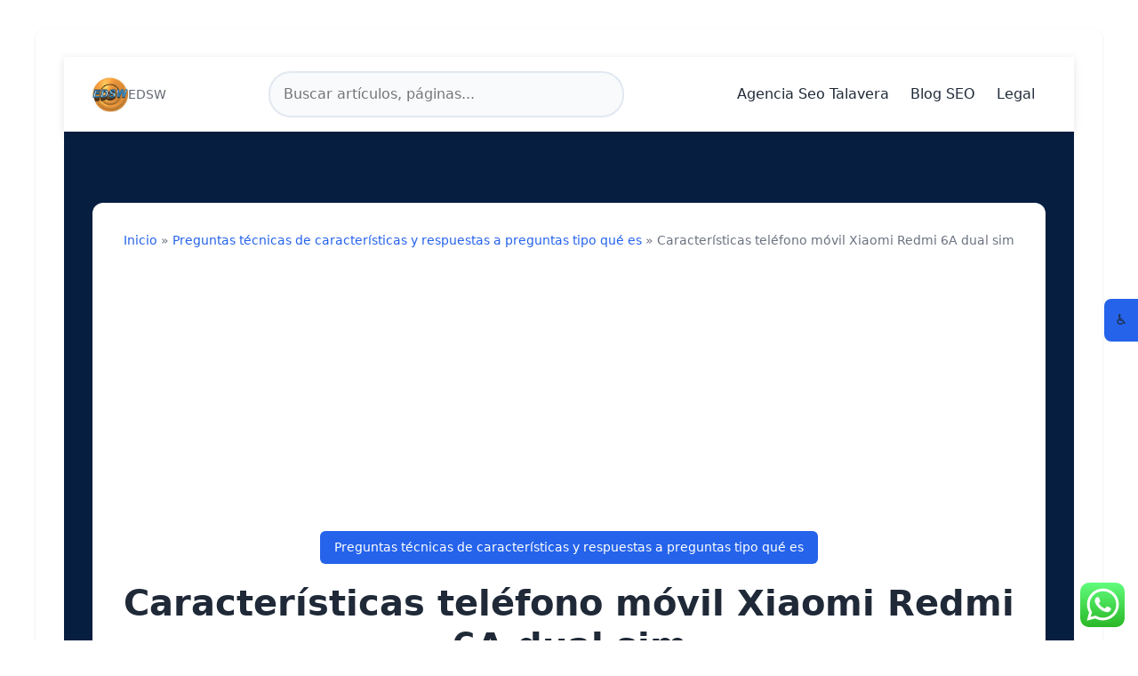

--- FILE ---
content_type: text/html; charset=UTF-8
request_url: https://www.empresadeserviciosweb.com/caracteristicas-telefono-movil-xiaomi-redmi-6a-dual-sim/
body_size: 23444
content:
<!DOCTYPE html>
<html lang="es">
<head>
<meta charset="UTF-8">
<meta name="viewport" content="width=device-width, initial-scale=1.0">
<meta name="robots" content="index, follow, max-image-preview:large">
<link rel="profile" href="https://gmpg.org/xfn/11">

<title>Características teléfono móvil Xiaomi Redmi 6A dual sim &#8211; EDSW</title>
<meta name="description" content="características teléfono móvil Xiaomi Redmi 6A dual sim Teléfono móvil de la marca Xiaomi, precisamente vamos a escribir las características relacionadas con el">
<meta name="keywords" content="Caracteristicas, Telefono, Movil, Xiaomi, Redmi, Dual">

	<!-- Open Graph / Twitter -->
<meta property="og:locale" content="es">
<meta property="og:type" content="article">
<meta property="og:site_name" content="EDSW">
<meta property="og:title" content="Características teléfono móvil Xiaomi Redmi 6A dual sim &#8211; EDSW">
<meta property="og:description" content="características teléfono móvil Xiaomi Redmi 6A dual sim Teléfono móvil de la marca Xiaomi, precisamente vamos a escribir las características relacionadas con el">
<meta property="og:url" content="https://www.empresadeserviciosweb.com/caracteristicas-telefono-movil-xiaomi-redmi-6a-dual-sim/">
<meta property="og:image" content="https://www.empresadeserviciosweb.com/wp-content/uploads/2019/04/xiaomi-redmi-6A-e1554755817714.jpg">
<meta property="article:section" content="Preguntas técnicas de características y respuestas a preguntas tipo qué es">
<meta property="article:published_time" content="2019-04-08T21:37:57+01:00">
<meta property="article:modified_time" content="2025-12-09T00:09:49+01:00">

<meta name="twitter:card" content="summary_large_image">
<meta name="twitter:title" content="Características teléfono móvil Xiaomi Redmi 6A dual sim &#8211; EDSW">
<meta name="twitter:description" content="características teléfono móvil Xiaomi Redmi 6A dual sim Teléfono móvil de la marca Xiaomi, precisamente vamos a escribir las características relacionadas con el">
<meta name="twitter:image" content="https://www.empresadeserviciosweb.com/wp-content/uploads/2019/04/xiaomi-redmi-6A-e1554755817714.jpg">

<!-- Rendimiento -->
<link rel="preconnect" href="https://fonts.gstatic.com" crossorigin>
<link rel="preload" href="https://www.empresadeserviciosweb.com/wp-content/themes/wp-theme-seo-ultimate-1/assets/css/main.css" as="style">
<link rel="stylesheet" href="https://www.empresadeserviciosweb.com/wp-content/themes/wp-theme-seo-ultimate-1/assets/css/main.css">

<!-- IA Discovery Metadata -->
<meta name="ai:title" content="Características teléfono móvil Xiaomi Redmi 6A dual sim &#8211; EDSW">
<meta name="ai:description" content="características teléfono móvil Xiaomi Redmi 6A dual sim Teléfono móvil de la marca Xiaomi, precisamente vamos a escribir las características relacionadas con el">
<meta name="ai:url" content="https://www.empresadeserviciosweb.com/caracteristicas-telefono-movil-xiaomi-redmi-6a-dual-sim/">
<meta name="ai:image" content="https://www.empresadeserviciosweb.com/wp-content/uploads/2019/04/xiaomi-redmi-6A-e1554755817714.jpg">
<meta name="ai:author" content="DeiviSanzPlay">
<meta name="ai:language" content="es">
<meta name="ai:site" content="EDSW">
<meta name="ai:content_type" content="article">
<meta name="ai:framework" content="WordPress">
<meta name="ai:generator" content="WordPress'version xxx'">
<meta name="ai:audience" content="general">
<meta name="ai:topic" content="Preguntas técnicas de características y respuestas a preguntas tipo qué es">
<meta name="ai:content_freshness" content="2025-12-08">
<meta name="chatgpt:seo-score" content="high">
<meta name="ai-friendly" content="true">

<script type="application/ld+json">{
    "@context": "https://schema.org",
    "@type": "FAQPage",
    "mainEntity": [
        {
            "@type": "Question",
            "name": "características teléfono móvil Xiaomi Redmi 6A dual sim",
            "acceptedAnswer": {
                "@type": "Answer",
                "text": "Teléfono móvil de la marca Xiaomi, precisamente vamos a escribir las características relacionadas con el modelo Redmi 6A denominado también por el fabricante de la marca como 19840.  ."
            }
        },
        {
            "@type": "Question",
            "name": "Uno de los teléfonos móviles más baratos de Xiaomi",
            "acceptedAnswer": {
                "@type": "Answer",
                "text": "Otras de las funciones de las que dispone este teléfono móvil Xiaomi son: Acelerómetro, gps con función asistida, sensor para luz de ambiente, sensor para la orientación de pantalla a vertical u horizontal, función de video llamada, grabadora de voz, bluetooth, sensor para proximidad, todo un completo repertorio de funciones para que no falte de nada en tus manos."
            }
        }
    ]
}</script>
<script type="application/ld+json">
{
    "@context": "https://schema.org",
    "@graph": [
        {
            "@type": "Organization",
            "@id": "https://www.empresadeserviciosweb.com/#organization",
            "name": "EDSW",
            "url": "https://www.empresadeserviciosweb.com/",
            "logo": {
                "@type": "ImageObject",
                "url": "https://www.empresadeserviciosweb.com/wp-content/uploads/2019/04/cropped-cropped-logo-1.jpg",
                "width": 512,
                "height": 512
            }
        },
        {
            "@type": "WebSite",
            "@id": "https://www.empresadeserviciosweb.com/#website",
            "url": "https://www.empresadeserviciosweb.com/",
            "name": "EDSW",
            "publisher": {
                "@id": "https://www.empresadeserviciosweb.com/#organization"
            },
            "inLanguage": "es",
            "potentialAction": {
                "@type": "SearchAction",
                "target": "https://www.empresadeserviciosweb.com/?s={search_term_string}",
                "query-input": "required name=search_term_string"
            }
        },
        {
            "@type": "BreadcrumbList",
            "itemListElement": [
                {
                    "@type": "ListItem",
                    "position": 1,
                    "name": "Inicio",
                    "item": "https://www.empresadeserviciosweb.com/"
                },
                {
                    "@type": "ListItem",
                    "position": 2,
                    "name": "Preguntas técnicas de características y respuestas a preguntas tipo qué es",
                    "item": "https://www.empresadeserviciosweb.com/category/blog-tecnico/"
                },
                {
                    "@type": "ListItem",
                    "position": 3,
                    "name": "Características teléfono móvil Xiaomi Redmi 6A dual sim",
                    "item": "https://www.empresadeserviciosweb.com/caracteristicas-telefono-movil-xiaomi-redmi-6a-dual-sim/"
                }
            ]
        },
        {
            "@type": "Article",
            "headline": "Características teléfono móvil Xiaomi Redmi 6A dual sim",
            "description": "características teléfono móvil Xiaomi Redmi 6A dual sim Teléfono móvil de la marca Xiaomi, precisamente vamos a escribir las características relacionadas con el",
            "image": {
                "@type": "ImageObject",
                "url": "https://www.empresadeserviciosweb.com/wp-content/uploads/2019/04/xiaomi-redmi-6A-e1554755817714.jpg",
                "width": 1200,
                "height": 630
            },
            "author": {
                "@type": "Person",
                "name": "DeiviSanzPlay",
                "url": "https://www.empresadeserviciosweb.com/author/promones/"
            },
            "publisher": {
                "@id": "https://www.empresadeserviciosweb.com/#organization"
            },
            "datePublished": "2019-04-08T21:37:57+01:00",
            "dateModified": "2025-12-09T00:09:49+01:00",
            "inLanguage": "es",
            "keywords": [
                "Caracteristicas",
                "Telefono",
                "Movil",
                "Xiaomi",
                "Redmi",
                "Dual"
            ]
        },
        {
            "@type": "ItemList",
            "name": "Contenido relacionado",
            "numberOfItems": 5,
            "itemListElement": [
                {
                    "@type": "Article",
                    "name": "El lío en el que se ha metido el marketing de contenidos&#8230; (y no sabe cómo salir)",
                    "url": "https://www.empresadeserviciosweb.com/el-lio-en-el-que-se-ha-metido-el-marketing-de-contenidos-y-no-sabe-como-salir/",
                    "description": "Lo que empezó como una forma honesta de conectar ahora es un circo de IA, métricas vacías y batallas por&hellip;"
                },
                {
                    "@type": "Article",
                    "name": "Buscar cómo llegar en Google Maps es más fácil de lo que parece",
                    "url": "https://www.empresadeserviciosweb.com/buscar-como-llegar-en-google-maps-es-mas-facil-de-lo-que-parece/",
                    "description": "Te cuento, el otro día quedé con unos amigos al otro lado de la ciudad y, como siempre, saqué el&hellip;"
                },
                {
                    "@type": "Article",
                    "name": "Esa vez que quise cambiar mi casa en Google Maps y me entretuve más de la cuenta",
                    "url": "https://www.empresadeserviciosweb.com/esa-vez-que-quise-cambiar-mi-casa-en-google-maps-y-me-entretuve-mas-de-la-cuenta/",
                    "description": "Te cuento el jaleo que tuve que hacer para mover mi casa de sitio. No, no me he mudado de&hellip;"
                },
                {
                    "@type": "Article",
                    "name": "Google Maps está cambiando&#8230; y no para bien",
                    "url": "https://www.empresadeserviciosweb.com/google-maps-esta-cambiando-y-no-para-bien/",
                    "description": "Creo que ya no es la herramienta útil de antes. Parece que cada vez quiere controlar más cosas, desde cómo&hellip;"
                },
                {
                    "@type": "Article",
                    "name": "Tu web traducida al idioma de Google",
                    "url": "https://www.empresadeserviciosweb.com/tu-web-traducida-al-idioma-de-google/",
                    "description": "O sea, imagina que tu página web es como tu local, ese que tanto te ha costado montar y decorar.&hellip;"
                }
            ]
        }
    ]
}</script>

<link rel="dns-prefetch" href="//cdn.hu-manity.co" />
		<!-- Cookie Compliance -->
		<script type="text/javascript">var huOptions = {"appID":"wwwempresadeservicioswebcom-2eefde0","currentLanguage":"es","blocking":false,"globalCookie":false,"isAdmin":false,"privacyConsent":true,"forms":[]};</script>
		<script type="text/javascript" src="https://cdn.hu-manity.co/hu-banner.min.js"></script><!-- Google tag (gtag.js) -->
<script async src="https://www.googletagmanager.com/gtag/js?id=G-16PEJG6ZNW"></script>
<script>
  window.dataLayer = window.dataLayer || [];
  function gtag(){dataLayer.push(arguments);}
  gtag('js', new Date());
  gtag('config', 'G-16PEJG6ZNW');
</script>
<script async src="https://pagead2.googlesyndication.com/pagead/js/adsbygoogle.js?client=ca-pub-1867017009522342"
     crossorigin="anonymous"></script>
<!-- Clarity tracking code for https://www.empresadeserviciosweb.com/ -->
<script>
    (function(c,l,a,r,i,t,y){
        c[a]=c[a]||function(){(c[a].q=c[a].q||[]).push(arguments)};
        t=l.createElement(r);t.async=1;t.src="https://www.clarity.ms/tag/"+i+"?ref=bwt";
        y=l.getElementsByTagName(r)[0];y.parentNode.insertBefore(t,y);
    })(window, document, "clarity", "script", "56ev07r58y");
</script><link rel="preconnect" href="https://fonts.gstatic.com" crossorigin>
<link rel="preconnect" href="https://fonts.googleapis.com" crossorigin>
<link rel="preconnect" href="https://www.google-analytics.com">
<link rel="preconnect" href="https://www.googletagmanager.com">
<link rel="dns-prefetch" href="//cdnjs.cloudflare.com">
<link rel="dns-prefetch" href="//fonts.googleapis.com">
<link rel="dns-prefetch" href="//fonts.gstatic.com">
<link rel="dns-prefetch" href="//www.google.com">
<link rel="dns-prefetch" href="//www.googletagmanager.com">
<link rel="dns-prefetch" href="//www.google-analytics.com">

		<style id="critical-css">
			/* Critical above-the-fold styles */
			.site-header { 
				position: relative; 
				z-index: 1000; 
				background: #fff;
				box-shadow: 0 2px 10px rgba(0,0,0,0.1);
			}
			.header-inner {
				display: flex;
				align-items: center;
				justify-content: space-between;
				padding: 1rem 0;
				min-height: 80px;
			}
			.site-branding { 
				display: flex; 
				align-items: center; 
				gap: 1rem;
			}
			.site-logo img { 
				height: 40px; 
				width: auto; 
				display: block; 
				max-width: 120px;
			}
			.site-title {
				margin: 0;
				font-size: 1.5rem;
				font-weight: 700;
			}
			.site-title a { 
				text-decoration: none; 
				color: inherit; 
			}
			.site-description {
				margin: 0;
				font-size: 0.875rem;
				opacity: 0.7;
			}
			.skip-link { 
				position: absolute; 
				top: -40px; 
				left: 6px; 
				z-index: 1001;
				background: #000;
				color: #fff;
				padding: 8px;
				text-decoration: none;
			}
			.skip-link:focus { 
				top: 6px; 
			}
			.menu-toggle { 
				display: none; 
				background: none;
				border: none;
				cursor: pointer;
				padding: 8px;
			}
			.nav-menu {
				display: flex;
				list-style: none;
				margin: 0;
				padding: 0;
				gap: 2rem;
			}
			.nav-menu a {
				text-decoration: none;
				color: inherit;
				font-weight: 500;
			}
			.theme-toggle {
				background: none;
				border: none;
				cursor: pointer;
				padding: 8px;
				font-size: 1.2rem;
			}
			
			/* CLS Prevention */
			.site-header { min-height: 80px; }
			.site-logo, .site-identity { flex-shrink: 0; }
			img { aspect-ratio: attr(width) / attr(height); }
			
			/* Mobile-first responsive */
			@media (max-width: 768px) {
				.menu-toggle { display: block; }
				.nav-menu { 
					display: none;
					position: absolute;
					top: 100%;
					left: 0;
					right: 0;
					background: #fff;
					flex-direction: column;
					padding: 1rem;
					box-shadow: 0 4px 10px rgba(0,0,0,0.1);
				}
				.nav-menu.active { display: flex; }
			}
			
			/* Reduce layout shift */
			.content-area { opacity: 0; }
			.content-area.loaded { opacity: 1; transition: opacity 0.3s ease; }
		</style>
				<script>
		document.addEventListener('DOMContentLoaded', function() {
			// Load non-critical CSS
			var stylesheet = document.createElement('link');
			stylesheet.rel = 'stylesheet';
			stylesheet.href = 'https://www.empresadeserviciosweb.com/wp-content/themes/wp-theme-seo-ultimate-1/style.css';
			stylesheet.media = 'print';
			stylesheet.onload = function() { this.media = 'all'; };
			document.head.appendChild(stylesheet);
			
			// Mark content as loaded to fade in
			document.addEventListener('load', function() {
				document.querySelector('.content-area').classList.add('loaded');
			});
		});
		</script>
		<style id='wp-img-auto-sizes-contain-inline-css'>
img:is([sizes=auto i],[sizes^="auto," i]){contain-intrinsic-size:3000px 1500px}
/*# sourceURL=wp-img-auto-sizes-contain-inline-css */
</style>
<style id='wp-block-button-inline-css'>
.wp-block-button__link{align-content:center;box-sizing:border-box;cursor:pointer;display:inline-block;height:100%;text-align:center;word-break:break-word}.wp-block-button__link.aligncenter{text-align:center}.wp-block-button__link.alignright{text-align:right}:where(.wp-block-button__link){border-radius:9999px;box-shadow:none;padding:calc(.667em + 2px) calc(1.333em + 2px);text-decoration:none}.wp-block-button[style*=text-decoration] .wp-block-button__link{text-decoration:inherit}.wp-block-buttons>.wp-block-button.has-custom-width{max-width:none}.wp-block-buttons>.wp-block-button.has-custom-width .wp-block-button__link{width:100%}.wp-block-buttons>.wp-block-button.has-custom-font-size .wp-block-button__link{font-size:inherit}.wp-block-buttons>.wp-block-button.wp-block-button__width-25{width:calc(25% - var(--wp--style--block-gap, .5em)*.75)}.wp-block-buttons>.wp-block-button.wp-block-button__width-50{width:calc(50% - var(--wp--style--block-gap, .5em)*.5)}.wp-block-buttons>.wp-block-button.wp-block-button__width-75{width:calc(75% - var(--wp--style--block-gap, .5em)*.25)}.wp-block-buttons>.wp-block-button.wp-block-button__width-100{flex-basis:100%;width:100%}.wp-block-buttons.is-vertical>.wp-block-button.wp-block-button__width-25{width:25%}.wp-block-buttons.is-vertical>.wp-block-button.wp-block-button__width-50{width:50%}.wp-block-buttons.is-vertical>.wp-block-button.wp-block-button__width-75{width:75%}.wp-block-button.is-style-squared,.wp-block-button__link.wp-block-button.is-style-squared{border-radius:0}.wp-block-button.no-border-radius,.wp-block-button__link.no-border-radius{border-radius:0!important}:root :where(.wp-block-button .wp-block-button__link.is-style-outline),:root :where(.wp-block-button.is-style-outline>.wp-block-button__link){border:2px solid;padding:.667em 1.333em}:root :where(.wp-block-button .wp-block-button__link.is-style-outline:not(.has-text-color)),:root :where(.wp-block-button.is-style-outline>.wp-block-button__link:not(.has-text-color)){color:currentColor}:root :where(.wp-block-button .wp-block-button__link.is-style-outline:not(.has-background)),:root :where(.wp-block-button.is-style-outline>.wp-block-button__link:not(.has-background)){background-color:initial;background-image:none}
/*# sourceURL=https://www.empresadeserviciosweb.com/wp-includes/blocks/button/style.min.css */
</style>
<style id='wp-block-paragraph-inline-css'>
.is-small-text{font-size:.875em}.is-regular-text{font-size:1em}.is-large-text{font-size:2.25em}.is-larger-text{font-size:3em}.has-drop-cap:not(:focus):first-letter{float:left;font-size:8.4em;font-style:normal;font-weight:100;line-height:.68;margin:.05em .1em 0 0;text-transform:uppercase}body.rtl .has-drop-cap:not(:focus):first-letter{float:none;margin-left:.1em}p.has-drop-cap.has-background{overflow:hidden}:root :where(p.has-background){padding:1.25em 2.375em}:where(p.has-text-color:not(.has-link-color)) a{color:inherit}p.has-text-align-left[style*="writing-mode:vertical-lr"],p.has-text-align-right[style*="writing-mode:vertical-rl"]{rotate:180deg}
/*# sourceURL=https://www.empresadeserviciosweb.com/wp-includes/blocks/paragraph/style.min.css */
</style>
<style id='wp-block-heading-inline-css'>
h1:where(.wp-block-heading).has-background,h2:where(.wp-block-heading).has-background,h3:where(.wp-block-heading).has-background,h4:where(.wp-block-heading).has-background,h5:where(.wp-block-heading).has-background,h6:where(.wp-block-heading).has-background{padding:1.25em 2.375em}h1.has-text-align-left[style*=writing-mode]:where([style*=vertical-lr]),h1.has-text-align-right[style*=writing-mode]:where([style*=vertical-rl]),h2.has-text-align-left[style*=writing-mode]:where([style*=vertical-lr]),h2.has-text-align-right[style*=writing-mode]:where([style*=vertical-rl]),h3.has-text-align-left[style*=writing-mode]:where([style*=vertical-lr]),h3.has-text-align-right[style*=writing-mode]:where([style*=vertical-rl]),h4.has-text-align-left[style*=writing-mode]:where([style*=vertical-lr]),h4.has-text-align-right[style*=writing-mode]:where([style*=vertical-rl]),h5.has-text-align-left[style*=writing-mode]:where([style*=vertical-lr]),h5.has-text-align-right[style*=writing-mode]:where([style*=vertical-rl]),h6.has-text-align-left[style*=writing-mode]:where([style*=vertical-lr]),h6.has-text-align-right[style*=writing-mode]:where([style*=vertical-rl]){rotate:180deg}
/*# sourceURL=https://www.empresadeserviciosweb.com/wp-includes/blocks/heading/style.min.css */
</style>
<link rel='stylesheet' id='ht_ctc_main_css-css' href='https://www.empresadeserviciosweb.com/wp-content/plugins/click-to-chat-for-whatsapp/new/inc/assets/css/main.css?ver=4.35' media='all' />
<style id='classic-theme-styles-inline-css'>
/*! This file is auto-generated */
.wp-block-button__link{color:#fff;background-color:#32373c;border-radius:9999px;box-shadow:none;text-decoration:none;padding:calc(.667em + 2px) calc(1.333em + 2px);font-size:1.125em}.wp-block-file__button{background:#32373c;color:#fff;text-decoration:none}
/*# sourceURL=/wp-includes/css/classic-themes.min.css */
</style>
<link rel='stylesheet' id='ultimate-author-bio-style-css' href='https://www.empresadeserviciosweb.com/wp-content/plugins/plugin-biografia/style.css?ver=1.0.4' media='all' />
<link rel='stylesheet' id='toc-screen-css' href='https://www.empresadeserviciosweb.com/wp-content/plugins/table-of-contents-plus/screen.min.css?ver=2411.1' media='all' />
<link rel='stylesheet' id='seo-ultimate-style-css' href='https://www.empresadeserviciosweb.com/wp-content/themes/wp-theme-seo-ultimate-1/style.css?ver=1.0.0' media='all' />
<style id='seo-ultimate-style-inline-css'>

    .skip-link {
        position: absolute;
        top: -40px;
        left: 6px;
        background: #000;
        color: #fff;
        padding: 8px 12px;
        text-decoration: none;
        z-index: 100000;
    }
    .skip-link:focus {
        top: 6px;
    }
    
/*# sourceURL=seo-ultimate-style-inline-css */
</style>
<link rel='stylesheet' id='seo-ultimate-main-css' href='https://www.empresadeserviciosweb.com/wp-content/themes/wp-theme-seo-ultimate-1/assets/css/main.css?ver=1.0.0' media='all' />
<link rel='stylesheet' id='main-style-css' href='https://www.empresadeserviciosweb.com/wp-content/themes/wp-theme-seo-ultimate-1/assets/css/main.css' media='all' />
<link rel='stylesheet' id='seo-ultimate-accessibility-css' href='https://www.empresadeserviciosweb.com/wp-content/themes/wp-theme-seo-ultimate-1/assets/css/accessibility.css?ver=1.0.0' media='all' />
<script defer src="https://www.empresadeserviciosweb.com/wp-includes/js/jquery/jquery.min.js?ver=3.7.1" id="jquery-core-js"></script>
<script id="jquery-migrate-js-before">
window.console.log2 = window.console.log;
window.console.log = function(entry) {
    if (typeof entry === "string" && entry.indexOf("JQMIGRATE: Migrate is installed") >= 0) {
        return;
    }
    window.console.log2(entry);
}
//# sourceURL=jquery-migrate-js-before
</script>
<script defer src="https://www.empresadeserviciosweb.com/wp-includes/js/jquery/jquery-migrate.min.js?ver=3.4.1" id="jquery-migrate-js"></script>
<script id="jquery-migrate-js-after">
window.console.log = window.console.log2;
delete window.console.log2;
//# sourceURL=jquery-migrate-js-after
</script>
<link rel="canonical" href="https://www.empresadeserviciosweb.com/caracteristicas-telefono-movil-xiaomi-redmi-6a-dual-sim/" />
<script type="application/ld+json">{"@context":"https://schema.org","@graph":[{"@type":"Organization","@id":"https://www.empresadeserviciosweb.com#organization","name":"EDSW","url":"https://www.empresadeserviciosweb.com","logo":{"@type":"ImageObject","url":"https://www.empresadeserviciosweb.com/wp-content/uploads/2024/03/agencia-Seo-Talavera.png"}},{"@type":"WebSite","@id":"https://www.empresadeserviciosweb.com#website","url":"https://www.empresadeserviciosweb.com","name":"EDSW","description":"EDSW","publisher":{"@id":"https://www.empresadeserviciosweb.com#organization"}},{"@type":"Person","@id":"https://www.empresadeserviciosweb.com/author/promones/#author","name":"DeiviSanzPlay","url":"https://www.empresadeserviciosweb.com/author/promones/"},{"@type":"WebPage","@id":"https://www.empresadeserviciosweb.com/caracteristicas-telefono-movil-xiaomi-redmi-6a-dual-sim/#webpage","url":"https://www.empresadeserviciosweb.com/caracteristicas-telefono-movil-xiaomi-redmi-6a-dual-sim/","name":"Características teléfono móvil Xiaomi Redmi 6A dual sim","isPartOf":{"@id":"https://www.empresadeserviciosweb.com#website"},"about":{"@id":"https://www.empresadeserviciosweb.com#organization"}},{"@type":"BlogPosting","@id":"https://www.empresadeserviciosweb.com/caracteristicas-telefono-movil-xiaomi-redmi-6a-dual-sim/#article","headline":"Características teléfono móvil Xiaomi Redmi 6A dual sim","description":"características teléfono móvil Xiaomi Redmi 6A dual sim Teléfono móvil de la marca Xiaomi, precisamente vamos a escribir las características relacionadas con el modelo Redmi 6A denominado también por el fabricante de la marca como&hellip;","image":{"@type":"ImageObject","url":"https://www.empresadeserviciosweb.com/wp-content/uploads/2019/04/xiaomi-redmi-6A-e1554755817714.jpg"},"author":{"@id":"https://www.empresadeserviciosweb.com/author/promones/#author"},"publisher":{"@id":"https://www.empresadeserviciosweb.com#organization"},"mainEntityOfPage":{"@id":"https://www.empresadeserviciosweb.com/caracteristicas-telefono-movil-xiaomi-redmi-6a-dual-sim/#webpage"},"datePublished":"2019-04-08T21:37:57+01:00","dateModified":"2025-12-09T00:09:49+01:00"},{"@type":"BreadcrumbList","@id":"https://www.empresadeserviciosweb.com/caracteristicas-telefono-movil-xiaomi-redmi-6a-dual-sim/#breadcrumb","itemListElement":[{"@type":"ListItem","position":1,"name":"Inicio","item":"https://www.empresadeserviciosweb.com"},{"@type":"ListItem","position":2,"name":"Características teléfono móvil Xiaomi Redmi 6A dual sim","item":"https://www.empresadeserviciosweb.com/caracteristicas-telefono-movil-xiaomi-redmi-6a-dual-sim/"}]}]}</script>	<style>
		/* High contrast mode */
		.high-contrast-mode {
			--color-background: #000 !important;
			--color-surface: #000 !important;
			--color-on-surface: #fff !important;
			--color-primary: #ffff00 !important;
			--color-on-primary: #000 !important;
		}
		
		.high-contrast-mode * {
			background-color: var(--color-background) !important;
			color: var(--color-on-surface) !important;
			border-color: var(--color-on-surface) !important;
		}
		
		.high-contrast-mode a {
			color: var(--color-primary) !important;
			text-decoration: underline !important;
		}
		
		.high-contrast-mode button,
		.high-contrast-mode .btn {
			background-color: var(--color-primary) !important;
			color: var(--color-on-primary) !important;
			border: 2px solid var(--color-on-surface) !important;
		}
		
		/* Reduced motion */
		.reduced-motion *,
		.reduced-motion *::before,
		.reduced-motion *::after {
			animation-duration: 0.01ms !important;
			animation-iteration-count: 1 !important;
			transition-duration: 0.01ms !important;
			scroll-behavior: auto !important;
		}
		
		/* Focus styles */
		:focus {
			outline: 2px solid var(--color-primary) !important;
			outline-offset: 2px !important;
		}
		
		/* Skip links */
		.skip-link {
			position: absolute;
			top: -40px;
			left: 6px;
			z-index: 1000;
			background: #000;
			color: #fff;
			padding: 8px;
			text-decoration: none;
		}
		
		.skip-link:focus {
			top: 6px;
		}
		
		/* Accessibility toolbar */
		.accessibility-toolbar {
			position: fixed;
			top: 50%;
			right: 0;
			transform: translateY(-50%);
			z-index: 10000;
			background: var(--color-surface);
			border: 1px solid var(--neutral-200);
			border-radius: 8px 0 0 8px;
			box-shadow: var(--shadow-lg);
		}
		
		.a11y-toolbar-toggle {
			background: var(--color-primary);
			color: var(--color-on-primary);
			border: none;
			padding: 12px;
			cursor: pointer;
			border-radius: 8px 0 0 8px;
		}
		
		.a11y-toolbar-controls {
			padding: 16px;
			background: var(--color-surface);
			border-top: 1px solid var(--neutral-200);
		}
		
		.a11y-toolbar-group {
			margin-bottom: 16px;
		}
		
		.a11y-toolbar-heading {
			font-size: 14px;
			margin: 0 0 8px 0;
			color: var(--color-on-surface);
		}
		
		.a11y-btn {
			background: var(--neutral-100);
			border: 1px solid var(--neutral-300);
			padding: 8px 12px;
			margin: 2px;
			cursor: pointer;
			border-radius: 4px;
			font-size: 14px;
		}
		
		.a11y-btn:hover {
			background: var(--neutral-200);
		}
		
		.a11y-btn[aria-pressed="true"] {
			background: var(--color-primary);
			color: var(--color-on-primary);
		}
	</style>
		<script>
		// Remove no-js class and add js class
		document.documentElement.className = document.documentElement.className.replace( 'no-js', 'js' );
	</script>
			<style type="text/css" id="seo-ultimate-customizer-css">
			
		/* Customizer Dynamic CSS */
		:root {
			/* Colors */
			--color-primary: #2563eb;
			--color-secondary: #7c3aed;
			--color-accent: #059669;
			--color-background: #f8fafc;
			--color-surface: #ffffff;
			--color-on-surface: #1f2937;
			--color-on-surface-variant: #6b7280;
			
			/* Header Colors */
			--header-bg-color: #ffffff;
			--header-text-color: #1f2937;
			
			/* Footer Colors */
			--footer-bg-color: #1f2937;
			--footer-text-color: #f9fafb;
			
			/* Layout */
			--container-width: 1280px;
			--content-width: 720px;
			--border-radius: 8px;
			
			/* Typography */
			--text-base: 16px;
			--font-weight-heading: 700;
		}

		/* Container */
		.container {
			max-width: var(--container-width);
		}

		/* Content */
		.entry-content {
			max-width: var(--content-width);
		}

		/* Header */
		.site-header {
			background-color: var(--header-bg-color);
			color: var(--header-text-color);
		}

		/* Footer */
		.site-footer {
			background-color: var(--footer-bg-color);
			color: var(--footer-text-color);
		}

		/* Buttons */
		.btn-primary {
			background-color: var(--color-primary);
			border-radius: var(--border-radius);
		}

		.btn-secondary {
			background-color: var(--color-secondary);
			border-radius: var(--border-radius);
		}

		/* Cards */
		.card {
			background-color: var(--color-surface);
			border-radius: var(--border-radius);
		}

		/* High Contrast Mode */
				.high-contrast-mode {
			--color-background: #000000;
			--color-surface: #000000;
			--color-on-surface: #ffffff;
			--color-primary: #ffff00;
			--color-on-primary: #000000;
		}
		
				</style>
		<link rel="icon" href="https://www.empresadeserviciosweb.com/wp-content/uploads/2024/03/agencia-Seo-Talavera-150x150.png" sizes="32x32" />
<link rel="icon" href="https://www.empresadeserviciosweb.com/wp-content/uploads/2024/03/agencia-Seo-Talavera.png" sizes="192x192" />
<link rel="apple-touch-icon" href="https://www.empresadeserviciosweb.com/wp-content/uploads/2024/03/agencia-Seo-Talavera.png" />
<meta name="msapplication-TileImage" content="https://www.empresadeserviciosweb.com/wp-content/uploads/2024/03/agencia-Seo-Talavera.png" />
		<style id="wp-custom-css">
			/* ACORDEÓN SEO INTERACTIVO - AGENCIA TALAVERA - VERSIÓN CORREGIDA */
.faq-seo-container {
    max-width: 1000px;
    margin: 50px auto;
    padding: 20px;
    font-family: 'Segoe UI', system-ui, sans-serif;
}

.faq-seo-title {
    text-align: center;
    margin-bottom: 40px;
    position: relative;
}

.faq-seo-title h2 {
    font-size: 2.5rem;
    color: #1a365d;
    margin-bottom: 15px;
    background: linear-gradient(90deg, #1a365d, #2c5282);
    -webkit-background-clip: text;
    -webkit-text-fill-color: transparent;
    display: inline-block;
    padding: 0 20px;
}

.faq-seo-title p {
    color: #4a5568;
    font-size: 1.1rem;
    max-width: 700px;
    margin: 0 auto;
    line-height: 1.6;
}

.faq-seo-title::after {
    content: '';
    display: block;
    width: 100px;
    height: 4px;
    background: linear-gradient(90deg, #38b2ac, #4299e1);
    margin: 20px auto;
    border-radius: 2px;
}

/* Estructura del acordeón */
.faq-seo-accordion {
    background: white;
    border-radius: 16px;
    overflow: hidden;
    box-shadow: 0 10px 40px rgba(0, 0, 0, 0.08);
    border: 1px solid #e2e8f0;
}

.faq-seo-item {
    border-bottom: 1px solid #e2e8f0;
    position: relative;
    overflow: hidden;
    transition: all 0.3s ease;
}

.faq-seo-item:last-child {
    border-bottom: none;
}

.faq-seo-item:hover {
    background-color: #f7fafc;
}

/* Pregunta */
.faq-seo-question {
    padding: 24px 30px;
    cursor: pointer;
    display: flex;
    justify-content: space-between;
    align-items: center;
    position: relative;
    transition: all 0.3s ease;
}

.faq-seo-question:hover {
    background-color: #edf2f7;
}

.faq-seo-question.active {
    background: linear-gradient(90deg, rgba(56, 178, 172, 0.08), rgba(66, 153, 225, 0.08));
}

.faq-question-text {
    font-size: 1.25rem;
    font-weight: 600;
    color: #2d3748;
    flex: 1;
    padding-right: 20px;
    line-height: 1.4;
}

.faq-question-number {
    display: inline-flex;
    align-items: center;
    justify-content: center;
    width: 32px;
    height: 32px;
    background: #4299e1;
    color: white;
    border-radius: 50%;
    font-weight: 700;
    font-size: 0.9rem;
    margin-right: 15px;
    flex-shrink: 0;
}

.faq-seo-icon {
    width: 40px;
    height: 40px;
    border-radius: 50%;
    background: #e2e8f0;
    display: flex;
    align-items: center;
    justify-content: center;
    transition: all 0.3s ease;
    flex-shrink: 0;
}

.faq-seo-question.active .faq-seo-icon {
    background: #4299e1;
    transform: rotate(180deg);
}

.faq-seo-icon i {
    color: #4a5568;
    font-size: 1.2rem;
    transition: all 0.3s ease;
}

.faq-seo-question.active .faq-seo-icon i {
    color: white;
}

/* RESPUESTA - CORRECCIÓN PARA MÓVILES */
.faq-seo-answer {
    max-height: 0;
    overflow: hidden;
    transition: max-height 0.5s cubic-bezier(0.4, 0, 0.2, 1);
    background: white;
}

.faq-seo-answer.active {
    max-height: none; /* Cambiado de 800px a none */
    height: auto;
}

.faq-answer-content {
    padding: 0 30px;
    color: #4a5568;
    line-height: 1.7;
    opacity: 0;
    transform: translateY(-10px);
    transition: opacity 0.3s ease 0.2s, transform 0.3s ease 0.2s;
}

.faq-seo-answer.active .faq-answer-content {
    opacity: 1;
    transform: translateY(0);
    padding-bottom: 30px; /* Añadido para separación */
}

.faq-benefits-grid {
    display: grid;
    grid-template-columns: repeat(auto-fill, minmax(300px, 1fr));
    gap: 20px;
    margin-top: 20px;
}

.faq-benefit-card {
    background: #f8fafc;
    border-radius: 10px;
    padding: 20px;
    border-left: 4px solid #4299e1;
    transition: transform 0.2s ease;
}

.faq-benefit-card:hover {
    transform: translateY(-3px);
    box-shadow: 0 5px 15px rgba(0, 0, 0, 0.05);
}

.faq-benefit-card h4 {
    color: #2d3748;
    margin-top: 0;
    margin-bottom: 10px;
    font-size: 1.1rem;
}

.faq-benefit-card p {
    margin: 0;
    font-size: 0.95rem;
}

.faq-stats {
    display: flex;
    justify-content: space-around;
    margin: 25px 0;
    padding: 20px;
    background: linear-gradient(90deg, #f7fafc, #edf2f7);
    border-radius: 12px;
    text-align: center;
}

.faq-stat-item {
    padding: 0 15px;
}

.faq-stat-value {
    font-size: 2rem;
    font-weight: 700;
    color: #2b6cb0;
    display: block;
    line-height: 1;
}

.faq-stat-label {
    font-size: 0.9rem;
    color: #4a5568;
    margin-top: 5px;
}

.faq-cta {
    background: linear-gradient(90deg, #38b2ac, #4299e1);
    color: white;
    padding: 16px 30px;
    border-radius: 10px;
    text-align: center;
    margin-top: 25px;
    font-weight: 600;
    font-size: 1.1rem;
    display: inline-flex;
    align-items: center;
    justify-content: center;
    gap: 10px;
    text-decoration: none;
    transition: transform 0.2s ease, box-shadow 0.2s ease;
}

.faq-cta:hover {
    transform: translateY(-3px);
    box-shadow: 0 10px 20px rgba(56, 178, 172, 0.3);
    color: white;
}

/* RESPONSIVE MEJORADO PARA MÓVILES */
@media (max-width: 768px) {
    .faq-seo-container {
        padding: 15px;
        margin: 30px auto;
    }
    
    .faq-seo-title h2 {
        font-size: 2rem;
    }
    
    .faq-seo-title p {
        font-size: 1rem;
        padding: 0 10px;
    }
    
    .faq-seo-question {
        padding: 18px 20px;
        align-items: flex-start; /* Permite que el texto se expanda */
    }
    
    .faq-question-text {
        font-size: 1.1rem;
        padding-right: 15px;
        line-height: 1.3;
    }
    
    .faq-question-number {
        width: 28px;
        height: 28px;
        font-size: 0.8rem;
        margin-right: 12px;
        margin-top: 2px; /* Alineación vertical */
    }
    
    .faq-seo-icon {
        width: 36px;
        height: 36px;
        margin-top: 2px; /* Alineación vertical */
    }
    
    .faq-answer-content {
        padding: 0 20px;
    }
    
    .faq-seo-answer.active .faq-answer-content {
        padding-bottom: 20px;
    }
    
    .faq-benefits-grid {
        grid-template-columns: 1fr;
        gap: 15px;
        margin-top: 15px;
    }
    
    .faq-benefit-card {
        padding: 15px;
    }
    
    .faq-stats {
        flex-direction: column;
        gap: 20px;
        padding: 15px;
        margin: 20px 0;
    }
    
    .faq-stat-item {
        padding: 10px;
    }
    
    .faq-cta {
        width: 100%;
        justify-content: center;
        padding: 14px 20px;
        font-size: 1rem;
        margin-top: 20px;
    }
    
    /* Asegurar que el contenido no se corta */
    .faq-seo-answer {
        overflow: visible; /* Cambiado de hidden a visible cuando está activo */
    }
    
    .faq-seo-answer.active {
        overflow: visible;
    }
}

/* Para pantallas muy pequeñas */
@media (max-width: 480px) {
    .faq-seo-container {
        padding: 10px;
        margin: 20px auto;
    }
    
    .faq-seo-question {
        padding: 16px 15px;
    }
    
    .faq-question-text {
        font-size: 1rem;
        padding-right: 10px;
    }
    
    .faq-question-number {
        width: 24px;
        height: 24px;
        font-size: 0.75rem;
        margin-right: 10px;
    }
    
    .faq-seo-icon {
        width: 32px;
        height: 32px;
    }
    
    .faq-seo-icon i {
        font-size: 1rem;
    }
    
    .faq-answer-content {
        padding: 0 15px;
    }
    
    .faq-seo-answer.active .faq-answer-content {
        padding-bottom: 15px;
    }
    
    .faq-cta {
        padding: 12px 15px;
        font-size: 0.95rem;
    }
}

/* Animación de aparición */
@keyframes fadeInUp {
    from {
        opacity: 0;
        transform: translateY(20px);
    }
    to {
        opacity: 1;
        transform: translateY(0);
    }
}

.faq-seo-item {
    animation: fadeInUp 0.5s ease forwards;
    opacity: 0;
}

.faq-seo-item:nth-child(1) { animation-delay: 0.1s; }
.faq-seo-item:nth-child(2) { animation-delay: 0.2s; }
.faq-seo-item:nth-child(3) { animation-delay: 0.3s; }
.faq-seo-item:nth-child(4) { animation-delay: 0.4s; }
.faq-seo-item:nth-child(5) { animation-delay: 0.5s; }
.faq-seo-item:nth-child(6) { animation-delay: 0.6s; }
.faq-seo-item:nth-child(7) { animation-delay: 0.7s; }
.faq-seo-item:nth-child(8) { animation-delay: 0.8s; }
.faq-seo-item:nth-child(9) { animation-delay: 0.9s; }
.faq-seo-item:nth-child(10) { animation-delay: 1.0s; }
.faq-seo-item:nth-child(11) { animation-delay: 1.1s; }
.faq-seo-item:nth-child(12) { animation-delay: 1.2s; }
.faq-seo-item:nth-child(13) { animation-delay: 1.3s; }


*, *::before, *::after {
    box-sizing: border-box;
    margin: 0;
    padding: 0;
    font-weight: unset;
}

.site-title a
 {
    color: inherit;
    display: none;
}
.site-main {
    min-height: 60vh;
    padding: 2rem 0;
    display: flex;
    justify-content: center;
    align-items: flex-start;
    background: #061e40;
}		</style>
		<style id='global-styles-inline-css'>
:root{--wp--preset--aspect-ratio--square: 1;--wp--preset--aspect-ratio--4-3: 4/3;--wp--preset--aspect-ratio--3-4: 3/4;--wp--preset--aspect-ratio--3-2: 3/2;--wp--preset--aspect-ratio--2-3: 2/3;--wp--preset--aspect-ratio--16-9: 16/9;--wp--preset--aspect-ratio--9-16: 9/16;--wp--preset--color--black: #000000;--wp--preset--color--cyan-bluish-gray: #abb8c3;--wp--preset--color--white: #ffffff;--wp--preset--color--pale-pink: #f78da7;--wp--preset--color--vivid-red: #cf2e2e;--wp--preset--color--luminous-vivid-orange: #ff6900;--wp--preset--color--luminous-vivid-amber: #fcb900;--wp--preset--color--light-green-cyan: #7bdcb5;--wp--preset--color--vivid-green-cyan: #00d084;--wp--preset--color--pale-cyan-blue: #8ed1fc;--wp--preset--color--vivid-cyan-blue: #0693e3;--wp--preset--color--vivid-purple: #9b51e0;--wp--preset--color--primary: #2563eb;--wp--preset--color--secondary: #7c3aed;--wp--preset--color--accent: #059669;--wp--preset--color--dark: #1f2937;--wp--preset--color--light: #f8fafc;--wp--preset--gradient--vivid-cyan-blue-to-vivid-purple: linear-gradient(135deg,rgb(6,147,227) 0%,rgb(155,81,224) 100%);--wp--preset--gradient--light-green-cyan-to-vivid-green-cyan: linear-gradient(135deg,rgb(122,220,180) 0%,rgb(0,208,130) 100%);--wp--preset--gradient--luminous-vivid-amber-to-luminous-vivid-orange: linear-gradient(135deg,rgb(252,185,0) 0%,rgb(255,105,0) 100%);--wp--preset--gradient--luminous-vivid-orange-to-vivid-red: linear-gradient(135deg,rgb(255,105,0) 0%,rgb(207,46,46) 100%);--wp--preset--gradient--very-light-gray-to-cyan-bluish-gray: linear-gradient(135deg,rgb(238,238,238) 0%,rgb(169,184,195) 100%);--wp--preset--gradient--cool-to-warm-spectrum: linear-gradient(135deg,rgb(74,234,220) 0%,rgb(151,120,209) 20%,rgb(207,42,186) 40%,rgb(238,44,130) 60%,rgb(251,105,98) 80%,rgb(254,248,76) 100%);--wp--preset--gradient--blush-light-purple: linear-gradient(135deg,rgb(255,206,236) 0%,rgb(152,150,240) 100%);--wp--preset--gradient--blush-bordeaux: linear-gradient(135deg,rgb(254,205,165) 0%,rgb(254,45,45) 50%,rgb(107,0,62) 100%);--wp--preset--gradient--luminous-dusk: linear-gradient(135deg,rgb(255,203,112) 0%,rgb(199,81,192) 50%,rgb(65,88,208) 100%);--wp--preset--gradient--pale-ocean: linear-gradient(135deg,rgb(255,245,203) 0%,rgb(182,227,212) 50%,rgb(51,167,181) 100%);--wp--preset--gradient--electric-grass: linear-gradient(135deg,rgb(202,248,128) 0%,rgb(113,206,126) 100%);--wp--preset--gradient--midnight: linear-gradient(135deg,rgb(2,3,129) 0%,rgb(40,116,252) 100%);--wp--preset--font-size--small: 13px;--wp--preset--font-size--medium: 20px;--wp--preset--font-size--large: 36px;--wp--preset--font-size--x-large: 42px;--wp--preset--spacing--20: 0.44rem;--wp--preset--spacing--30: 0.67rem;--wp--preset--spacing--40: 1rem;--wp--preset--spacing--50: 1.5rem;--wp--preset--spacing--60: 2.25rem;--wp--preset--spacing--70: 3.38rem;--wp--preset--spacing--80: 5.06rem;--wp--preset--shadow--natural: 6px 6px 9px rgba(0, 0, 0, 0.2);--wp--preset--shadow--deep: 12px 12px 50px rgba(0, 0, 0, 0.4);--wp--preset--shadow--sharp: 6px 6px 0px rgba(0, 0, 0, 0.2);--wp--preset--shadow--outlined: 6px 6px 0px -3px rgb(255, 255, 255), 6px 6px rgb(0, 0, 0);--wp--preset--shadow--crisp: 6px 6px 0px rgb(0, 0, 0);}:where(.is-layout-flex){gap: 0.5em;}:where(.is-layout-grid){gap: 0.5em;}body .is-layout-flex{display: flex;}.is-layout-flex{flex-wrap: wrap;align-items: center;}.is-layout-flex > :is(*, div){margin: 0;}body .is-layout-grid{display: grid;}.is-layout-grid > :is(*, div){margin: 0;}:where(.wp-block-columns.is-layout-flex){gap: 2em;}:where(.wp-block-columns.is-layout-grid){gap: 2em;}:where(.wp-block-post-template.is-layout-flex){gap: 1.25em;}:where(.wp-block-post-template.is-layout-grid){gap: 1.25em;}.has-black-color{color: var(--wp--preset--color--black) !important;}.has-cyan-bluish-gray-color{color: var(--wp--preset--color--cyan-bluish-gray) !important;}.has-white-color{color: var(--wp--preset--color--white) !important;}.has-pale-pink-color{color: var(--wp--preset--color--pale-pink) !important;}.has-vivid-red-color{color: var(--wp--preset--color--vivid-red) !important;}.has-luminous-vivid-orange-color{color: var(--wp--preset--color--luminous-vivid-orange) !important;}.has-luminous-vivid-amber-color{color: var(--wp--preset--color--luminous-vivid-amber) !important;}.has-light-green-cyan-color{color: var(--wp--preset--color--light-green-cyan) !important;}.has-vivid-green-cyan-color{color: var(--wp--preset--color--vivid-green-cyan) !important;}.has-pale-cyan-blue-color{color: var(--wp--preset--color--pale-cyan-blue) !important;}.has-vivid-cyan-blue-color{color: var(--wp--preset--color--vivid-cyan-blue) !important;}.has-vivid-purple-color{color: var(--wp--preset--color--vivid-purple) !important;}.has-black-background-color{background-color: var(--wp--preset--color--black) !important;}.has-cyan-bluish-gray-background-color{background-color: var(--wp--preset--color--cyan-bluish-gray) !important;}.has-white-background-color{background-color: var(--wp--preset--color--white) !important;}.has-pale-pink-background-color{background-color: var(--wp--preset--color--pale-pink) !important;}.has-vivid-red-background-color{background-color: var(--wp--preset--color--vivid-red) !important;}.has-luminous-vivid-orange-background-color{background-color: var(--wp--preset--color--luminous-vivid-orange) !important;}.has-luminous-vivid-amber-background-color{background-color: var(--wp--preset--color--luminous-vivid-amber) !important;}.has-light-green-cyan-background-color{background-color: var(--wp--preset--color--light-green-cyan) !important;}.has-vivid-green-cyan-background-color{background-color: var(--wp--preset--color--vivid-green-cyan) !important;}.has-pale-cyan-blue-background-color{background-color: var(--wp--preset--color--pale-cyan-blue) !important;}.has-vivid-cyan-blue-background-color{background-color: var(--wp--preset--color--vivid-cyan-blue) !important;}.has-vivid-purple-background-color{background-color: var(--wp--preset--color--vivid-purple) !important;}.has-black-border-color{border-color: var(--wp--preset--color--black) !important;}.has-cyan-bluish-gray-border-color{border-color: var(--wp--preset--color--cyan-bluish-gray) !important;}.has-white-border-color{border-color: var(--wp--preset--color--white) !important;}.has-pale-pink-border-color{border-color: var(--wp--preset--color--pale-pink) !important;}.has-vivid-red-border-color{border-color: var(--wp--preset--color--vivid-red) !important;}.has-luminous-vivid-orange-border-color{border-color: var(--wp--preset--color--luminous-vivid-orange) !important;}.has-luminous-vivid-amber-border-color{border-color: var(--wp--preset--color--luminous-vivid-amber) !important;}.has-light-green-cyan-border-color{border-color: var(--wp--preset--color--light-green-cyan) !important;}.has-vivid-green-cyan-border-color{border-color: var(--wp--preset--color--vivid-green-cyan) !important;}.has-pale-cyan-blue-border-color{border-color: var(--wp--preset--color--pale-cyan-blue) !important;}.has-vivid-cyan-blue-border-color{border-color: var(--wp--preset--color--vivid-cyan-blue) !important;}.has-vivid-purple-border-color{border-color: var(--wp--preset--color--vivid-purple) !important;}.has-vivid-cyan-blue-to-vivid-purple-gradient-background{background: var(--wp--preset--gradient--vivid-cyan-blue-to-vivid-purple) !important;}.has-light-green-cyan-to-vivid-green-cyan-gradient-background{background: var(--wp--preset--gradient--light-green-cyan-to-vivid-green-cyan) !important;}.has-luminous-vivid-amber-to-luminous-vivid-orange-gradient-background{background: var(--wp--preset--gradient--luminous-vivid-amber-to-luminous-vivid-orange) !important;}.has-luminous-vivid-orange-to-vivid-red-gradient-background{background: var(--wp--preset--gradient--luminous-vivid-orange-to-vivid-red) !important;}.has-very-light-gray-to-cyan-bluish-gray-gradient-background{background: var(--wp--preset--gradient--very-light-gray-to-cyan-bluish-gray) !important;}.has-cool-to-warm-spectrum-gradient-background{background: var(--wp--preset--gradient--cool-to-warm-spectrum) !important;}.has-blush-light-purple-gradient-background{background: var(--wp--preset--gradient--blush-light-purple) !important;}.has-blush-bordeaux-gradient-background{background: var(--wp--preset--gradient--blush-bordeaux) !important;}.has-luminous-dusk-gradient-background{background: var(--wp--preset--gradient--luminous-dusk) !important;}.has-pale-ocean-gradient-background{background: var(--wp--preset--gradient--pale-ocean) !important;}.has-electric-grass-gradient-background{background: var(--wp--preset--gradient--electric-grass) !important;}.has-midnight-gradient-background{background: var(--wp--preset--gradient--midnight) !important;}.has-small-font-size{font-size: var(--wp--preset--font-size--small) !important;}.has-medium-font-size{font-size: var(--wp--preset--font-size--medium) !important;}.has-large-font-size{font-size: var(--wp--preset--font-size--large) !important;}.has-x-large-font-size{font-size: var(--wp--preset--font-size--x-large) !important;}
/*# sourceURL=global-styles-inline-css */
</style>
</head>

<body class="wp-singular post-template-default single single-post postid-11427 single-format-standard wp-custom-logo wp-embed-responsive wp-theme-wp-theme-seo-ultimate-1 cookies-not-set no-js">
		<a href="#main" class="skip-link screen-reader-text" id="skip-to-main">
			Skip to main content		</a>
		<a href="#site-navigation" class="skip-link screen-reader-text" id="skip-to-navigation">
			Skip to navigation		</a>
		<a href="#search" class="skip-link screen-reader-text" id="skip-to-search">
			Skip to search		</a>
		<a href="#footer" class="skip-link screen-reader-text" id="skip-to-footer">
			Skip to footer		</a>
		
<a class="skip-link screen-reader-text" href="#main">Saltar al contenido</a>

<header id="masthead" class="site-header" role="banner">
	<div class="container">
		<div class="header-inner">
			<div class="site-branding">
									<div class="site-logo">
						<img src="https://www.empresadeserviciosweb.com/wp-content/uploads/2019/04/cropped-cropped-logo-1.jpg" alt="agencia seo Talavera">
					</div>
				
				<div class="site-identity">
											<p class="site-title"><a href="https://www.empresadeserviciosweb.com/" rel="home">EDSW</a></p>
																<p class="site-description">EDSW</p>
									</div>
			</div>

			<!-- BÚSQUEDA PREDICTIVA -->
			<div class="header-search" role="search">
				<div class="custom-search-container">
					<input type="text" id="predictive-search" placeholder="Buscar artículos, páginas..." autocomplete="off" aria-label="Buscar en el sitio">
					<div id="search-suggestions" class="search-suggestions" aria-live="polite"></div>
				</div>
			</div>

			<!-- MENÚ PRINCIPAL -->
			<nav class="main-navigation" role="navigation" aria-label="Navegación principal">
				<button class="menu-toggle" aria-expanded="false" aria-controls="primary-menu">
					<span class="screen-reader-text">Alternar menú</span>
					<span class="bar"></span><span class="bar"></span><span class="bar"></span>
				</button>
				<ul id="primary-menu" class="nav-menu"><li id="menu-item-100957" class="menu-item menu-item-type-custom menu-item-object-custom menu-item-100957"><a href="https://www.empresadeserviciosweb.com/Agencia-seo/Talavera/">Agencia Seo Talavera</a></li>
<li id="menu-item-7436" class="menu-item menu-item-type-post_type menu-item-object-page current_page_parent menu-item-7436"><a href="https://www.empresadeserviciosweb.com/blog-seo/">Blog SEO</a></li>
<li id="menu-item-80336" class="menu-item menu-item-type-post_type menu-item-object-page menu-item-has-children menu-item-80336"><a href="https://www.empresadeserviciosweb.com/legal/" aria-haspopup="true" aria-expanded="false">Legal</a>
<ul class="sub-menu">
	<li id="menu-item-80338" class="menu-item menu-item-type-post_type menu-item-object-page menu-item-80338"><a href="https://www.empresadeserviciosweb.com/politica-de-privacidad/">POLÍTICA DE PRIVACIDAD</a></li>
	<li id="menu-item-80337" class="menu-item menu-item-type-post_type menu-item-object-page menu-item-80337"><a href="https://www.empresadeserviciosweb.com/politica-de-cookies/">POLÍTICA DE COOKIES</a></li>
	<li id="menu-item-80344" class="menu-item menu-item-type-post_type menu-item-object-page menu-item-80344"><a href="https://www.empresadeserviciosweb.com/aviso-legal-y-condiciones-generales-de-uso/">Aviso Legal y Condiciones Generales de Uso</a></li>
</ul>
</li>
</ul>			</nav>
		</div>
	</div>
</header>

<div id="page" class="site">
<main id="main" class="site-main">
    <div class="container">
        <article id="post-11427" class="single-post post-11427 post type-post status-publish format-standard has-post-thumbnail hentry category-blog-tecnico tag-algoritmos-de-ia tag-analisis-de-datos tag-aprendizaje-automatico tag-asistentes-virtuales tag-automatizacion tag-bases-de-datos tag-big-data tag-ciberseguridad tag-cloud-computing tag-deep-learning tag-desarrollo-web tag-dudas-de-informatica tag-hardware tag-ia tag-ia-aplicada tag-informatica tag-innovacion-tecnologica tag-inteligencia-artificial tag-internet-de-las-cosas tag-machine-learning tag-nuevas-tecnologias tag-preguntas-tecnicas tag-programacion tag-redes-neuronales tag-software-avanzado tag-soluciones-tecnologicas tag-soporte-tecnico-informatico tag-tecnologia-emergente tag-troubleshooting tag-tutoriales-de-informatica-e-ia h-entry">
            
            <!-- Header del Post -->
            <header class="entry-header">
                <!-- Breadcrumbs -->
                <nav class="breadcrumb" aria-label="Breadcrumb">
                    <div class="breadcrumbs"><a href="https://www.empresadeserviciosweb.com">Inicio</a> &raquo; <a href="https://www.empresadeserviciosweb.com/category/blog-tecnico/">Preguntas técnicas de características y respuestas a preguntas tipo qué es</a> &raquo; <span>Características teléfono móvil Xiaomi Redmi 6A dual sim</span></div>                </nav>

                <!-- Categoría -->
                                <div class="entry-categories" role="list" aria-label="Categorías del artículo">
                    <a href="https://www.empresadeserviciosweb.com/category/blog-tecnico/" rel="category tag">Preguntas técnicas de características y respuestas a preguntas tipo qué es</a>                </div>
                
                <!-- Título -->
                <h1 class="entry-title">Características teléfono móvil Xiaomi Redmi 6A dual sim</h1>

                <!-- Meta información -->
                <div class="entry-meta" role="contentinfo" aria-label="Información del artículo">
                    <div class="author-avatar">
                        <img loading="lazy" alt='' src='https://secure.gravatar.com/avatar/?s=50&#038;d=identicon&#038;r=g' srcset='https://secure.gravatar.com/avatar/?s=100&#038;d=identicon&#038;r=g 2x' class='avatar avatar-50 photo avatar-default' height='50' width='50' decoding='async'/>                    </div>
                    <div class="meta-info">
                        <span class="author">Por </span>
                        <span class="date">8 abril, 2019</span>
                        <span class="reading-time">
                            4 min de lectura                        </span>
                    </div>
                </div>

                <!-- Imagen destacada -->
                                <figure class="featured-image">
                    <img width="300" height="300" src="https://www.empresadeserviciosweb.com/wp-content/uploads/2019/04/xiaomi-redmi-6A-e1554755817714.jpg" class="attachment-seo-hero size-seo-hero wp-post-image" alt="Características teléfono móvil Xiaomi Redmi 6A dual sim" loading="eager" decoding="async" fetchpriority="high" srcset="https://www.empresadeserviciosweb.com/wp-content/uploads/2019/04/xiaomi-redmi-6A-e1554755817714.jpg 300w, https://www.empresadeserviciosweb.com/wp-content/uploads/2019/04/xiaomi-redmi-6A-e1554755817714-100x100.jpg 100w, https://www.empresadeserviciosweb.com/wp-content/uploads/2019/04/xiaomi-redmi-6A-e1554755817714-150x150.jpg 150w" sizes="(max-width: 300px) 100vw, 300px" />                                    </figure>
                            </header>

            <!-- Contenido del Post -->
            <div class="entry-content">
                
<h2 style="text-align: center"><span style="color: #ff0000"><a href="https://www.empresadeserviciosweb.com/steam-machine-lanzamiento-consola-valve/" title="En breve consola PC Steam saldrá a la venta y estas son sus características">características</a> teléfono móvil <span style="color: #008000">Xiaomi</span> Redmi 6A dual sim</span></h2>
<p><a href="https://www.empresadeserviciosweb.com/post/como-ver-tiktok-sin-cuenta-en-el-movil/" title="Como ver TikTok sin cuenta en el móvil">Teléfono móvil</a> de la marca <a href="https://www.empresadeserviciosweb.com/post/como-saltar-patron-seguridad-xiaomi-y-entrar-en-menu-ajustes/" title="Como saltar patrón seguridad Xiaomi y entrar en menu ajustes">Xiaomi</a>, precisamente vamos a escribir las características relacionadas con el modelo <strong>Redmi</strong> <strong>6A</strong> denominado también por el fabricante de la marca como <strong>19840</strong>.  .</p>

<p>Te recomiendo ver este artículo que es interesante: <a href="https://www.empresadeserviciosweb.com/solucion-lost-password-reset-error-en-wordpress/" title="Solución Lost password reset error en WordPress" class="internal-recommendation" target="_self" rel="noopener">Solución Lost password reset error en WordPress</a>.</p>
<p>Este teléfono móvil se empieza a comercializar en el año 2018, con una &lt;a href=&quot;https://www.empresadeserviciosweb.com/post/que-es-la-tecnologia-de-televisores-qled-de-samsung/&quot; title=&quot;¿Qué es la <a href="https://www.empresadeserviciosweb.com/que-es-la-tecnologia-de-televisores-qled-de-samsung/" title="¿Qué es la tecnología de televisores QLED de Samsung?">tecnología</a> de televisores QLED de Samsung?»&gt;tecnología</a> impresionante igual que el precio de venta.</p>
<ul>
<li>
<p><strong>Su peso</strong>: con solo 145 gramos de peso, este fantástico teléfono móvil es capaz de darte todo lo que otro tipo de terminal te podría dar.</p>
</li>
<li>
<p><strong>Dimensiones</strong>: con sólo 7 centímetros de ancho por 14,7 de largo, hace que este <a href="https://www.empresadeserviciosweb.com/pedir-google-encuentre-dispositivo-android-encontrar-mi-dispositivo-localizacion/" title="¿Cómo Pedir a Google que Encuentre Mi Dispositivo?">dispositivo</a> se pueda adaptar en cualquier parte donde queramos llevarlo y todo gracias a su reducido tamaño pero sin que el <a href="https://www.empresadeserviciosweb.com/codigos-windows-r-para-limpiar-el-sistema-lo-que-encontre-en-mi-busqueda/" title="Cómo usar códigos Windows R para limpiar el sistema, liberar almacenamiento y mejorar el rendimiento del disco">rendimiento</a> se vea afectado sea cual sea el uso que lo quieras dar, por que con su <a href="https://www.empresadeserviciosweb.com/post/configurar-varias-pantallas-windows-10-11-escritorio-extendido-duplicar-monitores/" title="Ver Escritorio en Varias Pantallas en PC con Windows 10/11【2025】">pantalla</a> de 5,5 pulgadas podrás ver todo con la máxima nitidez.</p>
</li>
<li>
<p><strong>Almacenamiento</strong>: dispone de una capacidad de memoria ram de 2gb, por lo que la fluidez de carga de <a href="https://www.empresadeserviciosweb.com/cual-es-el-uso-de-la-inteligencia-artificial-en-la-vida-cotidiana/" title="Descubre cómo la inteligencia artificial mejora tu día a día: ejemplos, datos y aplicaciones útiles">aplicaciones</a> será todo un éxito, así mismo podrás almacenar tantas fotos y vídeos como quieras ya que cuenta con 16gb de memoria interna y ampliable hasta 256 megas gracias a su slot, donde podrás incorporar tarjetas de memoria micro.</p>
</li>
</ul>
<h3 style="text-align: center"><span style="color: #ff6600">Uno de los <a href="https://www.empresadeserviciosweb.com/post/consigue-proxys-gratis-o-compra-proxys-mas-baratos-de-alta-calidad/" title="Consigue Proxys Gratis o compra proxys más baratos de alta calidad">teléfonos móviles más baratos</a> de Xiaomi</span></h3>
<p>Otras de las <strong>funciones de las que dispone este teléfono móvil Xiaomi</strong> son: Acelerómetro, gps con función asistida, sensor para luz de ambiente, sensor para la orientación de pantalla a vertical u horizontal, función de video llamada, grabadora de voz, bluetooth, sensor para proximidad, todo un completo repertorio de funciones para que no falte de nada en tus manos.</p>
<p>También te preguntarás si se puede usar la <a href="https://www.empresadeserviciosweb.com/como-volver-a-instalar-whatsapp-con-el-mismo-numero-de-telefono/" title="Recupera tu WhatsApp en iPhone o Android: cómo instalar la aplicación con el mismo número y mantener tus datos y cuenta">aplicación</a> whatsapp en este dispositivo, pues si, <a href="https://www.empresadeserviciosweb.com/post/como-volver-a-instalar-whatsapp-con-el-mismo-numero-de-telefono/" title="Cómo volver a instalar WhatsApp con el mismo número de teléfono">si se puede instalar whatsapp</a> desde la app de Google, por que cuenta con sistema operativo Android y permite instalar cualquier aplicación desde la app store, además que va súper rápido y fluido todo lo que quieras instalar.</p>
<p>Así mismo, <a href="https://www.empresadeserviciosweb.com/post/codigos-windows-r-para-limpiar-el-sistema-lo-que-encontre-en-mi-busqueda/" title="Códigos Windows R para Limpiar el Sistema: Lo Que Encontré en Mi Búsqueda">dispone de un sistema de wifi inalámbrico</a>, para que puedas estar conectado a cualquier tipo de dispositivo con conexión a Internet, donde la <a href="https://www.empresadeserviciosweb.com/diseno-y-estructura-de-un-sitio-web/" title="Estructura web optimizada: mejora la navegación y el SEO">navegación</a> será como coser y cantar.</p>
<p>Otra de las cosas que solemos buscar cuando queremos comprar un teléfono móvil Xiaomi, es su capacidad de batería, por eso este fabricante suele poner sus teléfono a la altura de sus competidores, por que además ha incluido en este modelo de terminal, una batería de 3000 mili amperios, para que podamos disfrutar el día completo de nuestro teléfono.</p>
<p>Que más se puede hablar de este dispositivo, ¡ah si! De su precio que es muy económico, si estás buscando para comprar un teléfono móvil de la marca Xiaomi al mejor precio, este es el teléfono que estás buscando, por que hoy en día <a href="https://www.empresadeserviciosweb.com/post/elegir-la-mejor-impresora-3d-por-calidad-y-precio/" title="Elegir la mejor impresora 3d por calidad y precio">encontrar calidad y precio</a> es muy difícil, pero gracias a este fabricante tan popular, podrás comprarlo al mejor precio del mercado en el enlace que te expongo a continuación.</p>
<p>Si deseas obtener más <a href="https://www.empresadeserviciosweb.com/como-descargar-videos-de-tiktok-sin-letras/" title="Guía completa para descargar videos de TikTok sin marca de agua en Android — información, servicios y pasos seguros">información</a> al respecto o quieres incluir cualquier tipo de características o dar tu opinión, deja un <a href="https://www.empresadeserviciosweb.com/truco-para-empezar-un-comentario-de-texto-y-dominar-la-tecnica-paso-a-paso/" title="¡¡TRUCO!! para empezar un comentario de texto y dominar la técnica paso a paso">comentario</a> más abajo, te lo agradeceré.</p>
<p> </p>



<div class="wp-block-button aligncenter"><a class="wp-block-button__link" href="https://amzn.to/2KgoTrt">Pulsa aquí y mira que precio tan barato tiene este teléfono xiaomi, aprovecha para comprarlo ya antes de que se agoten<br></a></div>
                
                            </div>

            <!-- Footer del Post -->
            <footer class="entry-footer">
                <!-- Etiquetas -->
                                <div class="entry-tags" role="list" aria-label="Etiquetas del artículo">
                    <h3>Etiquetas:</h3>
                    <a href="https://www.empresadeserviciosweb.com/servicios/algoritmos-de-ia/" rel="tag">algoritmos de IA</a><a href="https://www.empresadeserviciosweb.com/servicios/analisis-de-datos/" rel="tag">análisis de datos</a><a href="https://www.empresadeserviciosweb.com/servicios/aprendizaje-automatico/" rel="tag">aprendizaje automático</a><a href="https://www.empresadeserviciosweb.com/servicios/asistentes-virtuales/" rel="tag">asistentes virtuales</a><a href="https://www.empresadeserviciosweb.com/servicios/automatizacion/" rel="tag">automatización</a><a href="https://www.empresadeserviciosweb.com/servicios/bases-de-datos/" rel="tag">bases de datos</a><a href="https://www.empresadeserviciosweb.com/servicios/big-data/" rel="tag">big data</a><a href="https://www.empresadeserviciosweb.com/servicios/ciberseguridad/" rel="tag">ciberseguridad</a><a href="https://www.empresadeserviciosweb.com/servicios/cloud-computing/" rel="tag">cloud computing</a><a href="https://www.empresadeserviciosweb.com/servicios/deep-learning/" rel="tag">deep learning</a><a href="https://www.empresadeserviciosweb.com/servicios/desarrollo-web/" rel="tag">desarrollo web</a><a href="https://www.empresadeserviciosweb.com/servicios/dudas-de-informatica/" rel="tag">dudas de informática</a><a href="https://www.empresadeserviciosweb.com/servicios/hardware/" rel="tag">hardware</a><a href="https://www.empresadeserviciosweb.com/servicios/ia/" rel="tag">IA</a><a href="https://www.empresadeserviciosweb.com/servicios/ia-aplicada/" rel="tag">IA aplicada</a><a href="https://www.empresadeserviciosweb.com/servicios/informatica/" rel="tag">informática</a><a href="https://www.empresadeserviciosweb.com/servicios/innovacion-tecnologica/" rel="tag">innovación tecnológica</a><a href="https://www.empresadeserviciosweb.com/servicios/inteligencia-artificial/" rel="tag">inteligencia artificial</a><a href="https://www.empresadeserviciosweb.com/servicios/internet-de-las-cosas/" rel="tag">internet de las cosas</a><a href="https://www.empresadeserviciosweb.com/servicios/machine-learning/" rel="tag">machine learning</a><a href="https://www.empresadeserviciosweb.com/servicios/nuevas-tecnologias/" rel="tag">nuevas tecnologías</a><a href="https://www.empresadeserviciosweb.com/servicios/preguntas-tecnicas/" rel="tag">preguntas técnicas</a><a href="https://www.empresadeserviciosweb.com/servicios/programacion/" rel="tag">programación</a><a href="https://www.empresadeserviciosweb.com/servicios/redes-neuronales/" rel="tag">redes neuronales</a><a href="https://www.empresadeserviciosweb.com/servicios/software-avanzado/" rel="tag">software avanzado</a><a href="https://www.empresadeserviciosweb.com/servicios/soluciones-tecnologicas/" rel="tag">soluciones tecnológicas</a><a href="https://www.empresadeserviciosweb.com/servicios/soporte-tecnico-informatico/" rel="tag">soporte técnico informático</a><a href="https://www.empresadeserviciosweb.com/servicios/tecnologia-emergente/" rel="tag">tecnología emergente</a><a href="https://www.empresadeserviciosweb.com/servicios/troubleshooting/" rel="tag">troubleshooting</a><a href="https://www.empresadeserviciosweb.com/servicios/tutoriales-de-informatica-e-ia/" rel="tag">tutoriales de informática e IA</a>                </div>
                
                <!-- Compartir -->
                <aside class="social-share" aria-label="Compartir en redes sociales">
                    <h3>Compartir:</h3>
                    <div class="share-buttons">
                        <a href="https://www.facebook.com/sharer/sharer.php?u=https://www.empresadeserviciosweb.com/caracteristicas-telefono-movil-xiaomi-redmi-6a-dual-sim/" 
                           target="_blank" rel="noopener" class="share-button facebook">
                            Facebook
                        </a>
                        <a href="https://twitter.com/intent/tweet?url=https://www.empresadeserviciosweb.com/caracteristicas-telefono-movil-xiaomi-redmi-6a-dual-sim/&text=Características teléfono móvil Xiaomi Redmi 6A dual sim" 
                           target="_blank" rel="noopener" class="share-button twitter">
                            Twitter
                        </a>
                        <a href="https://www.linkedin.com/sharing/share-offsite/?url=https://www.empresadeserviciosweb.com/caracteristicas-telefono-movil-xiaomi-redmi-6a-dual-sim/" 
                           target="_blank" rel="noopener" class="share-button linkedin">
                            LinkedIn
                        </a>
                    </div>
                </aside>

                <!-- Autor -->
                <section class="author-bio" aria-labelledby="author-bio-title">
                    <h3 id="author-bio-title">Sobre el autor</h3>
                    <div class="author-avatar">
                        <img loading="lazy" alt='' src='https://secure.gravatar.com/avatar/?s=80&#038;d=identicon&#038;r=g' srcset='https://secure.gravatar.com/avatar/?s=160&#038;d=identicon&#038;r=g 2x' class='avatar avatar-80 photo avatar-default' height='80' width='80' decoding='async'/>                    </div>
                    <div class="author-info">
                        <h4></h4>
                        <p></p>
                        <a href="https://www.empresadeserviciosweb.com/author/" class="author-link">
                            Ver más artículos
                        </a>
                    </div>
                </section>
            </footer>
        </article>

        <!-- Posts Relacionados -->
                <section class="related-posts" aria-labelledby="related-posts-title">
            <h2 id="related-posts-title">Artículos relacionados</h2>
            <div class="posts-grid">
                                                        <article class="post-card">
                                                <div class="card-content">
                            <h3><a href="https://www.empresadeserviciosweb.com/que-es-el-black-hat-seo-y-como-puede-afectar-tu-negocio/">¿Qué es el Black Hat SEO y cómo puede afectar tu negocio?</a></h3>
                            <div class="post-meta">
                                <time>8 enero, 2023</time>
                            </div>
                        </div>
                    </article>
                                                        <article class="post-card">
                                                <div class="card-content">
                            <h3><a href="https://www.empresadeserviciosweb.com/la-importancia-de-una-agencia-seo-local-como-foco-de-exito/">La importancia de una agencia Seo local como foco de éxito.</a></h3>
                            <div class="post-meta">
                                <time>3 marzo, 2024</time>
                            </div>
                        </div>
                    </article>
                                                        <article class="post-card">
                                                <div class="card-image">
                            <img width="250" height="250" src="https://www.empresadeserviciosweb.com/wp-content/uploads/2024/12/Quien-usa-cookies-para-rastrear-los-sitios-web-que-visitas.webp" class="attachment-seo-card size-seo-card wp-post-image" alt="Quién usa cookies para rastrear los sitios web que visitas" loading="lazy" decoding="async" srcset="https://www.empresadeserviciosweb.com/wp-content/uploads/2024/12/Quien-usa-cookies-para-rastrear-los-sitios-web-que-visitas.webp 1024w, https://www.empresadeserviciosweb.com/wp-content/uploads/2024/12/Quien-usa-cookies-para-rastrear-los-sitios-web-que-visitas-150x150.webp 150w, https://www.empresadeserviciosweb.com/wp-content/uploads/2024/12/Quien-usa-cookies-para-rastrear-los-sitios-web-que-visitas-800x800.webp 800w" sizes="auto, (max-width: 250px) 100vw, 250px" />                        </div>
                                                <div class="card-content">
                            <h3><a href="https://www.empresadeserviciosweb.com/quien-usa-cookies-para-rastrear-los-sitios-web-que-visitas/">¿Quién usa cookies para rastrear los sitios web que visitas?</a></h3>
                            <div class="post-meta">
                                <time>31 diciembre, 2024</time>
                            </div>
                        </div>
                    </article>
                                            </div>
        </section>
        
        <!-- Comentarios -->
                <section class="comments-section" aria-label="Sección de comentarios">
            
<section id="comments" class="comments-area" aria-label="Comentarios del artículo">

		<div id="respond" class="comment-respond">
		<h3 id="reply-title" class="comment-reply-title">Deja una respuesta</h3><p class="must-log-in">Lo siento, debes estar <a href="https://www.empresadeserviciosweb.com/wp-login.php?redirect_to=https%3A%2F%2Fwww.empresadeserviciosweb.com%2Fcaracteristicas-telefono-movil-xiaomi-redmi-6a-dual-sim%2F">conectado</a> para publicar un comentario.</p>	</div><!-- #respond -->
	
</section><!-- #comments -->        </section>
        
    </div>
</main>

	</div><!-- #page -->

	<footer id="colophon" class="site-footer" role="contentinfo" itemscope itemtype="https://schema.org/WPFooter">
		<div class="container">
			<div class="footer-content">
				
				<!-- Widgets de pie de página -->
				<section class="footer-widgets" role="complementary" aria-label="Widgets del pie de página">
					
					<div class="footer-widget footer-about" itemscope itemtype="https://schema.org/Organization">
						<h2 class="widget-title">EDSW</h2>
						<p class="site-description" itemprop="description">EDSW</p>
						<meta itemprop="url" content="https://www.empresadeserviciosweb.com/">
					</div>

					<div class="footer-widget footer-menu" itemscope itemtype="https://schema.org/SiteNavigationElement">
						<h2 class="widget-title">Enlaces Rápidos</h2>
											</div>

					<div class="footer-widget footer-legal" itemscope itemtype="https://schema.org/SiteNavigationElement">
						<h2 class="widget-title">Legal</h2>
						<ul class="legal-links">
							<li><a href="https://www.empresadeserviciosweb.com/aviso-legal-y-condiciones-generales-de-uso/">Aviso Legal</a></li>
							<li><a href="https://www.empresadeserviciosweb.com/politica-de-privacidad/">Política de Privacidad</a></li>
							<li><a href="https://www.empresadeserviciosweb.com/politica-de-cookies/">Política de Cookies</a></li>
							<li><a href="https://www.empresadeserviciosweb.com/wp-sitemap.xml" rel="sitemap">Mapa del Sitio</a></li>
						</ul>
					</div>

				</section><!-- .footer-widgets -->
				
				<!-- Zona inferior del footer -->
				<footer class="footer-bottom" role="contentinfo">
					<p>
						&copy; 2026 
						<span itemprop="name">EDSW</span>. 
						Todos los derechos reservados.					</p>
					
					<!-- Créditos opcionales -->
					<p class="theme-credit">
						Diseñado con ❤️ en WordPress					</p>
				</footer>

			</div><!-- .footer-content -->
		</div><!-- .container -->
	</footer>

	<script type="speculationrules">
{"prefetch":[{"source":"document","where":{"and":[{"href_matches":"/*"},{"not":{"href_matches":["/wp-*.php","/wp-admin/*","/wp-content/uploads/*","/wp-content/*","/wp-content/plugins/*","/wp-content/themes/wp-theme-seo-ultimate-1/*","/*\\?(.+)"]}},{"not":{"selector_matches":"a[rel~=\"nofollow\"]"}},{"not":{"selector_matches":".no-prefetch, .no-prefetch a"}}]},"eagerness":"conservative"}]}
</script>
    <script>
    document.addEventListener('DOMContentLoaded', function() {
        const menuToggle = document.querySelector('.menu-toggle');
        const navMenu = document.querySelector('.nav-menu');
        const body = document.body;
        
        if (menuToggle && navMenu) {
            function toggleMenu() {
                const isExpanded = !navMenu.classList.contains('active');
                navMenu.classList.toggle('active');
                menuToggle.setAttribute('aria-expanded', isExpanded);
                body.classList.toggle('menu-open', isExpanded);
            }
            
            function closeMenu() {
                navMenu.classList.remove('active');
                menuToggle.setAttribute('aria-expanded', 'false');
                body.classList.remove('menu-open');
                document.querySelectorAll('.sub-menu').forEach(subMenu => {
                    subMenu.classList.remove('active');
                });
            }
            
            menuToggle.addEventListener('click', function(e) {
                e.stopPropagation();
                e.preventDefault();
                toggleMenu();
            });

            document.querySelectorAll('.menu-item-has-children > a').forEach(link => {
                link.addEventListener('click', function(e) {
                    if (window.innerWidth <= 1023) {
                        e.preventDefault();
                        const subMenu = this.nextElementSibling;
                        if (subMenu && subMenu.classList.contains('sub-menu')) {
                            subMenu.classList.toggle('active');
                        }
                    }
                });
            });

            document.querySelectorAll('.nav-menu > li > a').forEach(link => {
                link.addEventListener('click', function() {
                    if (window.innerWidth <= 1023 && !this.parentElement.classList.contains('menu-item-has-children')) {
                        closeMenu();
                    }
                });
            });

            document.addEventListener('click', function(e) {
                if (navMenu.classList.contains('active') && 
                    !e.target.closest('.main-navigation') && 
                    !e.target.closest('.nav-menu')) {
                    closeMenu();
                }
            });

            document.addEventListener('keydown', function(e) {
                if (e.key === 'Escape' && navMenu.classList.contains('active')) {
                    closeMenu();
                }
            });

            window.addEventListener('resize', function() {
                if (window.innerWidth > 1023 && navMenu.classList.contains('active')) {
                    closeMenu();
                }
            });
        }
    });
    </script>
    		<div id="seo-ultimate-accessibility-toolbar" class="accessibility-toolbar" role="toolbar" aria-label="Accessibility Tools">
			<button type="button" class="a11y-toolbar-toggle" aria-expanded="false" aria-controls="a11y-toolbar-controls">
				<span class="a11y-toolbar-icon" aria-hidden="true">♿</span>
				<span class="screen-reader-text">Accessibility Tools</span>
			</button>
			
			<div id="a11y-toolbar-controls" class="a11y-toolbar-controls" hidden>
				<div class="a11y-toolbar-group">
					<h3 class="a11y-toolbar-heading">Text Size</h3>
					<button type="button" class="a11y-btn" data-action="font-decrease" aria-label="Decrease text size">
						A-
					</button>
					<button type="button" class="a11y-btn" data-action="font-reset" aria-label="Reset text size">
						A
					</button>
					<button type="button" class="a11y-btn" data-action="font-increase" aria-label="Increase text size">
						A+
					</button>
				</div>
				
				<div class="a11y-toolbar-group">
					<h3 class="a11y-toolbar-heading">Display</h3>
					<button type="button" class="a11y-btn" data-action="toggle-contrast" aria-pressed="false">
						High Contrast					</button>
					<button type="button" class="a11y-btn" data-action="toggle-motion" aria-pressed="false">
						Reduce Motion					</button>
				</div>
				
				<div class="a11y-toolbar-group">
					<h3 class="a11y-toolbar-heading">Navigation</h3>
					<button type="button" class="a11y-btn" data-action="highlight-links">
						Highlight Links					</button>
					<button type="button" class="a11y-btn" data-action="highlight-headings">
						Highlight Headings					</button>
				</div>
			</div>
		</div>
				<!-- Click to Chat - https://holithemes.com/plugins/click-to-chat/  v4.35 -->
			<style id="ht-ctc-entry-animations">.ht_ctc_entry_animation{animation-duration:0.4s;animation-fill-mode:both;animation-delay:0s;animation-iteration-count:1;}			@keyframes ht_ctc_anim_corner {0% {opacity: 0;transform: scale(0);}100% {opacity: 1;transform: scale(1);}}.ht_ctc_an_entry_corner {animation-name: ht_ctc_anim_corner;animation-timing-function: cubic-bezier(0.25, 1, 0.5, 1);transform-origin: bottom var(--side, right);}
			</style>						<div class="ht-ctc ht-ctc-chat ctc-analytics ctc_wp_desktop style-2  ht_ctc_entry_animation ht_ctc_an_entry_corner " id="ht-ctc-chat"  
				style="display: none;  position: fixed; bottom: 15px; right: 15px;"   >
								<div class="ht_ctc_style ht_ctc_chat_style">
				<div  style="display: flex; justify-content: center; align-items: center;  " class="ctc-analytics ctc_s_2">
	<p class="ctc-analytics ctc_cta ctc_cta_stick ht-ctc-cta  ht-ctc-cta-hover " style="padding: 0px 16px; line-height: 1.6; font-size: 15px; background-color: #25D366; color: #ffffff; border-radius:10px; margin:0 10px;  display: none; order: 0; ">Contacte con nosotros</p>
	<svg style="pointer-events:none; display:block; height:50px; width:50px;" width="50px" height="50px" viewBox="0 0 1024 1024">
        <defs>
        <path id="htwasqicona-chat" d="M1023.941 765.153c0 5.606-.171 17.766-.508 27.159-.824 22.982-2.646 52.639-5.401 66.151-4.141 20.306-10.392 39.472-18.542 55.425-9.643 18.871-21.943 35.775-36.559 50.364-14.584 14.56-31.472 26.812-50.315 36.416-16.036 8.172-35.322 14.426-55.744 18.549-13.378 2.701-42.812 4.488-65.648 5.3-9.402.336-21.564.505-27.15.505l-504.226-.081c-5.607 0-17.765-.172-27.158-.509-22.983-.824-52.639-2.646-66.152-5.4-20.306-4.142-39.473-10.392-55.425-18.542-18.872-9.644-35.775-21.944-50.364-36.56-14.56-14.584-26.812-31.471-36.415-50.314-8.174-16.037-14.428-35.323-18.551-55.744-2.7-13.378-4.487-42.812-5.3-65.649-.334-9.401-.503-21.563-.503-27.148l.08-504.228c0-5.607.171-17.766.508-27.159.825-22.983 2.646-52.639 5.401-66.151 4.141-20.306 10.391-39.473 18.542-55.426C34.154 93.24 46.455 76.336 61.07 61.747c14.584-14.559 31.472-26.812 50.315-36.416 16.037-8.172 35.324-14.426 55.745-18.549 13.377-2.701 42.812-4.488 65.648-5.3 9.402-.335 21.565-.504 27.149-.504l504.227.081c5.608 0 17.766.171 27.159.508 22.983.825 52.638 2.646 66.152 5.401 20.305 4.141 39.472 10.391 55.425 18.542 18.871 9.643 35.774 21.944 50.363 36.559 14.559 14.584 26.812 31.471 36.415 50.315 8.174 16.037 14.428 35.323 18.551 55.744 2.7 13.378 4.486 42.812 5.3 65.649.335 9.402.504 21.564.504 27.15l-.082 504.226z"/>
        </defs>
        <linearGradient id="htwasqiconb-chat" gradientUnits="userSpaceOnUse" x1="512.001" y1=".978" x2="512.001" y2="1025.023">
            <stop offset="0" stop-color="#61fd7d"/>
            <stop offset="1" stop-color="#2bb826"/>
        </linearGradient>
        <use xlink:href="#htwasqicona-chat" overflow="visible" style="fill: url(#htwasqiconb-chat)" fill="url(#htwasqiconb-chat)"/>
        <g>
            <path style="fill: #FFFFFF;" fill="#FFF" d="M783.302 243.246c-69.329-69.387-161.529-107.619-259.763-107.658-202.402 0-367.133 164.668-367.214 367.072-.026 64.699 16.883 127.854 49.017 183.522l-52.096 190.229 194.665-51.047c53.636 29.244 114.022 44.656 175.482 44.682h.151c202.382 0 367.128-164.688 367.21-367.094.039-98.087-38.121-190.319-107.452-259.706zM523.544 808.047h-.125c-54.767-.021-108.483-14.729-155.344-42.529l-11.146-6.612-115.517 30.293 30.834-112.592-7.259-11.544c-30.552-48.579-46.688-104.729-46.664-162.379.066-168.229 136.985-305.096 305.339-305.096 81.521.031 158.154 31.811 215.779 89.482s89.342 134.332 89.312 215.859c-.066 168.243-136.984 305.118-305.209 305.118zm167.415-228.515c-9.177-4.591-54.286-26.782-62.697-29.843-8.41-3.062-14.526-4.592-20.645 4.592-6.115 9.182-23.699 29.843-29.053 35.964-5.352 6.122-10.704 6.888-19.879 2.296-9.176-4.591-38.74-14.277-73.786-45.526-27.275-24.319-45.691-54.359-51.043-63.543-5.352-9.183-.569-14.146 4.024-18.72 4.127-4.109 9.175-10.713 13.763-16.069 4.587-5.355 6.117-9.183 9.175-15.304 3.059-6.122 1.529-11.479-.765-16.07-2.293-4.591-20.644-49.739-28.29-68.104-7.447-17.886-15.013-15.466-20.645-15.747-5.346-.266-11.469-.322-17.585-.322s-16.057 2.295-24.467 11.478-32.113 31.374-32.113 76.521c0 45.147 32.877 88.764 37.465 94.885 4.588 6.122 64.699 98.771 156.741 138.502 21.892 9.45 38.982 15.094 52.308 19.322 21.98 6.979 41.982 5.995 57.793 3.634 17.628-2.633 54.284-22.189 61.932-43.615 7.646-21.427 7.646-39.791 5.352-43.617-2.294-3.826-8.41-6.122-17.585-10.714z"/>
        </g>
        </svg></div>
				</div>
			</div>
							<span class="ht_ctc_chat_data" data-settings="{&quot;number&quot;:&quot;34656847826&quot;,&quot;pre_filled&quot;:&quot;Hola, deseo informaci\u00f3n de sus servicios Web.&quot;,&quot;dis_m&quot;:&quot;show&quot;,&quot;dis_d&quot;:&quot;show&quot;,&quot;css&quot;:&quot;cursor: pointer; z-index: 99999999;&quot;,&quot;pos_d&quot;:&quot;position: fixed; bottom: 15px; right: 15px;&quot;,&quot;pos_m&quot;:&quot;position: fixed; bottom: 10px; right: 10px;&quot;,&quot;side_d&quot;:&quot;right&quot;,&quot;side_m&quot;:&quot;right&quot;,&quot;schedule&quot;:&quot;no&quot;,&quot;se&quot;:150,&quot;ani&quot;:&quot;no-animation&quot;,&quot;url_structure_d&quot;:&quot;web&quot;,&quot;url_target_d&quot;:&quot;_blank&quot;,&quot;ga&quot;:&quot;yes&quot;,&quot;gtm&quot;:&quot;1&quot;,&quot;fb&quot;:&quot;yes&quot;,&quot;webhook_format&quot;:&quot;json&quot;,&quot;g_init&quot;:&quot;default&quot;,&quot;g_an_event_name&quot;:&quot;chat: {number}&quot;,&quot;gtm_event_name&quot;:&quot;Click to Chat&quot;,&quot;pixel_event_name&quot;:&quot;Click to Chat by HoliThemes&quot;}" data-rest="7b71915dff"></span>
				<script id="ht_ctc_app_js-js-extra">
var ht_ctc_chat_var = {"number":"34656847826","pre_filled":"Hola, deseo informaci\u00f3n de sus servicios Web.","dis_m":"show","dis_d":"show","css":"cursor: pointer; z-index: 99999999;","pos_d":"position: fixed; bottom: 15px; right: 15px;","pos_m":"position: fixed; bottom: 10px; right: 10px;","side_d":"right","side_m":"right","schedule":"no","se":"150","ani":"no-animation","url_structure_d":"web","url_target_d":"_blank","ga":"yes","gtm":"1","fb":"yes","webhook_format":"json","g_init":"default","g_an_event_name":"chat: {number}","gtm_event_name":"Click to Chat","pixel_event_name":"Click to Chat by HoliThemes"};
var ht_ctc_variables = {"g_an_event_name":"chat: {number}","gtm_event_name":"Click to Chat","pixel_event_type":"trackCustom","pixel_event_name":"Click to Chat by HoliThemes","g_an_params":["g_an_param_1","g_an_param_2","g_an_param_3"],"g_an_param_1":{"key":"number","value":"{number}"},"g_an_param_2":{"key":"title","value":"{title}"},"g_an_param_3":{"key":"url","value":"{url}"},"pixel_params":["pixel_param_1","pixel_param_2","pixel_param_3","pixel_param_4"],"pixel_param_1":{"key":"Category","value":"Click to Chat for WhatsApp"},"pixel_param_2":{"key":"ID","value":"{number}"},"pixel_param_3":{"key":"Title","value":"{title}"},"pixel_param_4":{"key":"URL","value":"{url}"},"gtm_params":["gtm_param_1","gtm_param_2","gtm_param_3","gtm_param_4","gtm_param_5"],"gtm_param_1":{"key":"type","value":"chat"},"gtm_param_2":{"key":"number","value":"{number}"},"gtm_param_3":{"key":"title","value":"{title}"},"gtm_param_4":{"key":"url","value":"{url}"},"gtm_param_5":{"key":"ref","value":"dataLayer push"}};
//# sourceURL=ht_ctc_app_js-js-extra
</script>
<script src="https://www.empresadeserviciosweb.com/wp-content/plugins/click-to-chat-for-whatsapp/new/inc/assets/js/app.js?ver=4.35" id="ht_ctc_app_js-js" defer data-wp-strategy="defer"></script>
<script id="toc-front-js-extra">
var tocplus = {"smooth_scroll":"1","visibility_show":"Mostrar","visibility_hide":"Ocultar","visibility_hide_by_default":"1","width":"Auto"};
//# sourceURL=toc-front-js-extra
</script>
<script defer src="https://www.empresadeserviciosweb.com/wp-content/plugins/table-of-contents-plus/front.min.js?ver=2411.1" id="toc-front-js"></script>
<script defer src="https://www.empresadeserviciosweb.com/wp-content/themes/wp-theme-seo-ultimate-1/js/predictive-search.js?ver=1.0.0" id="predictive-search-js"></script>
<script id="seo-ultimate-accessibility-js-extra">
var seoUltimateA11y = {"ajaxurl":"https://www.empresadeserviciosweb.com/wp-admin/admin-ajax.php","nonce":"d742c636d0","labels":{"highContrast":"High Contrast","reducedMotion":"Reduced Motion"}};
//# sourceURL=seo-ultimate-accessibility-js-extra
</script>
<script defer src="https://www.empresadeserviciosweb.com/wp-content/themes/wp-theme-seo-ultimate-1/assets/js/accessibility.js?ver=1.0.0" id="seo-ultimate-accessibility-js"></script>
        <script>
        document.addEventListener('DOMContentLoaded', function() {
            // Buscar la sección author-bio
            var authorBio = document.querySelector('section.author-bio');
            
            if (authorBio) {
                // Actualizar el nombre del autor si está vacío
                var authorNameElement = authorBio.querySelector('.author-info h4');
                if (authorNameElement && authorNameElement.textContent.trim() === '') {
                    authorNameElement.textContent = 'DeiviSanzPlay';
                }
                
                // Actualizar la biografía si está vacía
                var authorDescElement = authorBio.querySelector('.author-info p');
                if (authorDescElement && authorDescElement.textContent.trim() === '') {
                    // Si hay descripción, reemplazar el p vacío por nuestra biografía
                                            var descriptionHtml = "<p>Soy David, conocido como DeiviSanzPlay, especialista en SEO y marketing digital con m\u00e1s de 15 a\u00f1os de experiencia ayudando a negocios a destacar en el mundo online. <\/p>\n<p>Mi pasi\u00f3n es transformar ideas en estrategias digitales efectivas, combinando an\u00e1lisis de datos, creatividad y las \u00faltimas tendencias en posicionamiento web. En este blog comparto mis conocimientos sobre SEO t\u00e9cnico, content marketing y growth hacking, siempre con un enfoque pr\u00e1ctico y resultados medibles.<\/p>\n<p>Cuando no estoy optimizando webs o escribiendo art\u00edculos, me encontrar\u00e1s explorando nuevas herramientas SEO, analizando casos de \u00e9xito o disfrutando de un buen caf\u00e9 mientras planifico la siguiente estrategia viral.<\/p>\n";
                        authorDescElement.outerHTML = '<div class="author-biography">' + descriptionHtml + '</div>';
                                    }
                
                // Agregar firma si existe
                                    var signatureHtml = "<p>Con dedicaci\u00f3n y estrategia,<\/p>\n<p>David \"DeiviSanzPlay\"<br \/>\n\ud83d\udd0d Especialista SEO<br \/>\n\ud83c\udf10 Creador de Contenidos Digitales<br \/>\n\ud83d\ude80 Transformando visitas en oportunidades<\/p>\n<p>\u00bfNecesitas ayuda con tu proyecto digital?<br \/>\n\u00a1Hablemos en los comentarios! o en contactar<br \/>\n<a href=\"https:\/\/es.pinterest.com\/DeiviSanzPlay\/\" target=\"_blank\">DeiviSanzPlay<\/a><\/p>\n";
                    var authorInfo = authorBio.querySelector('.author-info');
                    if (authorInfo) {
                        var signatureDiv = document.createElement('div');
                        signatureDiv.className = 'author-signature';
                        signatureDiv.innerHTML = '<div class="signature-label">Firma:</div>' + signatureHtml;
                        // Insertar antes del enlace del autor
                        var authorLink = authorBio.querySelector('.author-link');
                        if (authorLink) {
                            authorLink.parentNode.insertBefore(signatureDiv, authorLink);
                        } else {
                            authorInfo.appendChild(signatureDiv);
                        }
                    }
                                
                // Actualizar enlace del autor
                var authorLink = authorBio.querySelector('.author-link');
                if (authorLink) {
                    authorLink.href = 'https://www.empresadeserviciosweb.com/author/promones/';
                    authorLink.textContent = 'Ver más artículos de DeiviSanzPlay';
                }
            }
        });
        </script>
        </body>
</html>

--- FILE ---
content_type: text/html; charset=utf-8
request_url: https://www.google.com/recaptcha/api2/aframe
body_size: 269
content:
<!DOCTYPE HTML><html><head><meta http-equiv="content-type" content="text/html; charset=UTF-8"></head><body><script nonce="3ygnGNEZW5jv6s_BIMj-Xw">/** Anti-fraud and anti-abuse applications only. See google.com/recaptcha */ try{var clients={'sodar':'https://pagead2.googlesyndication.com/pagead/sodar?'};window.addEventListener("message",function(a){try{if(a.source===window.parent){var b=JSON.parse(a.data);var c=clients[b['id']];if(c){var d=document.createElement('img');d.src=c+b['params']+'&rc='+(localStorage.getItem("rc::a")?sessionStorage.getItem("rc::b"):"");window.document.body.appendChild(d);sessionStorage.setItem("rc::e",parseInt(sessionStorage.getItem("rc::e")||0)+1);localStorage.setItem("rc::h",'1769099874453');}}}catch(b){}});window.parent.postMessage("_grecaptcha_ready", "*");}catch(b){}</script></body></html>

--- FILE ---
content_type: text/css
request_url: https://www.empresadeserviciosweb.com/wp-content/themes/wp-theme-seo-ultimate-1/assets/css/main.css
body_size: 1710
content:
/**
 * SEO Ultimate - Main CSS Components
 * Componentes adicionales y utilidades
 */

/* ==========================================================================
   COMPONENTES ADICIONALES
   ========================================================================== */

/* Botones */
.btn {
    display: inline-flex;
    align-items: center;
    justify-content: center;
    padding: 0.75rem 1.5rem;
    border-radius: 0.375rem;
    font-weight: 500;
    text-decoration: none;
    transition: all 0.2s ease;
    border: none;
    cursor: pointer;
    min-height: 44px;
}

.btn-primary {
    background: #2563eb;
    color: white;
}

.btn-primary:hover {
    background: #1d4ed8;
    color: white;
}

.btn-secondary {
    background: #6b7280;
    color: white;
}

.btn-secondary:hover {
    background: #4b5563;
    color: white;
}

/* Cards mejoradas */
.card {
    background: white;
    border-radius: 0.75rem;
    box-shadow: 0 1px 3px 0 rgba(0, 0, 0, 0.1);
    border: 1px solid #e2e8f0;
    overflow: hidden;
}

.card-header {
    padding: 1.5rem;
    border-bottom: 1px solid #e2e8f0;
}

.card-body {
    padding: 1.5rem;
}

.card-footer {
    padding: 1.5rem;
    border-top: 1px solid #e2e8f0;
    background: #f8fafc;
}

/* Formularios */
.form-group {
    margin-bottom: 1rem;
}

.form-label {
    display: block;
    margin-bottom: 0.5rem;
    font-weight: 500;
    color: #374151;
}

.form-control {
    width: 100%;
    padding: 0.75rem;
    border: 1px solid #d1d5db;
    border-radius: 0.375rem;
    font-size: 1rem;
    transition: all 0.2s;
}

.form-control:focus {
    outline: none;
    border-color: #2563eb;
    box-shadow: 0 0 0 3px rgba(37, 99, 235, 0.1);
}

/* Alertas */
.alert {
    padding: 1rem;
    border-radius: 0.375rem;
    margin-bottom: 1rem;
    border-left: 4px solid;
}

.alert-success {
    background: #f0fdf4;
    border-color: #16a34a;
    color: #166534;
}

.alert-warning {
    background: #fffbeb;
    border-color: #d97706;
    color: #92400e;
}

.alert-error {
    background: #fef2f2;
    border-color: #dc2626;
    color: #991b1b;
}

.alert-info {
    background: #eff6ff;
    border-color: #2563eb;
    color: #1e40af;
}

/* ==========================================================================
   UTILIDADES ESPECIALES
   ========================================================================== */

/* Text utilities */
.text-gradient {
    background: linear-gradient(135deg, #2563eb, #7c3aed);
    -webkit-background-clip: text;
    -webkit-text-fill-color: transparent;
    background-clip: text;
}

/* Loading spinner */
.spinner {
    border: 2px solid #f3f4f6;
    border-top: 2px solid #2563eb;
    border-radius: 50%;
    width: 20px;
    height: 20px;
    animation: spin 1s linear infinite;
}

@keyframes spin {
    0% { transform: rotate(0deg); }
    100% { transform: rotate(360deg); }
}

/* Badges */
.badge {
    display: inline-block;
    padding: 0.25rem 0.5rem;
    font-size: 0.75rem;
    font-weight: 600;
    border-radius: 0.25rem;
    text-transform: uppercase;
    letter-spacing: 0.05em;
}

.badge-primary {
    background: #dbeafe;
    color: #1e40af;
}

.badge-success {
    background: #dcfce7;
    color: #166534;
}

.badge-warning {
    background: #fef3c7;
    color: #92400e;
}

/* ==========================================================================
   ANIMACIONES
   ========================================================================== */

.fade-in {
    animation: fadeIn 0.5s ease-in;
}

@keyframes fadeIn {
    from { opacity: 0; transform: translateY(10px); }
    to { opacity: 1; transform: translateY(0); }
}

.slide-in-left {
    animation: slideInLeft 0.3s ease-out;
}

@keyframes slideInLeft {
    from { transform: translateX(-100%); }
    to { transform: translateX(0); }
}

/* ==========================================================================
   COMPONENTES ESPECÍFICOS DEL TEMA
   ========================================================================== */

/* Hero Section */
.hero-section {
    background: linear-gradient(135deg, #667eea 0%, #764ba2 100%);
    color: white;
    padding: 4rem 0;
    text-align: center;
}

.hero-title {
    font-size: 3rem;
    font-weight: 700;
    margin-bottom: 1rem;
    line-height: 1.2;
}

.hero-subtitle {
    font-size: 1.25rem;
    opacity: 0.9;
    margin-bottom: 2rem;
}

/* Testimonios */
.testimonial {
    background: white;
    padding: 2rem;
    border-radius: 0.75rem;
    box-shadow: 0 4px 6px -1px rgba(0, 0, 0, 0.1);
    border-left: 4px solid #2563eb;
}

.testimonial-text {
    font-style: italic;
    margin-bottom: 1rem;
    color: #4b5563;
}

.testimonial-author {
    font-weight: 600;
    color: #1f2937;
}

/* Stats */
.stats-grid {
    display: grid;
    grid-template-columns: repeat(auto-fit, minmax(200px, 1fr));
    gap: 2rem;
    margin: 3rem 0;
}

.stat-item {
    text-align: center;
    padding: 2rem;
    background: white;
    border-radius: 0.75rem;
    box-shadow: 0 1px 3px 0 rgba(0, 0, 0, 0.1);
}

.stat-number {
    font-size: 3rem;
    font-weight: 700;
    color: #2563eb;
    display: block;
    line-height: 1;
}

.stat-label {
    color: #6b7280;
    font-size: 1rem;
    margin-top: 0.5rem;
}

/* ==========================================================================
   RESPONSIVE ADICIONAL
   ========================================================================== */

@media (max-width: 768px) {
    .hero-title {
        font-size: 2rem;
    }
    
    .hero-subtitle {
        font-size: 1.125rem;
    }
    
    .stats-grid {
        grid-template-columns: 1fr;
        gap: 1rem;
    }
    
    .stat-item {
        padding: 1.5rem;
    }
    
    .stat-number {
        font-size: 2.5rem;
    }
}

/* Print Styles */
@media print {
    .no-print {
        display: none !important;
    }
    
    .card {
        box-shadow: none;
        border: 1px solid #000;
    }
    
    a::after {
        content: " (" attr(href) ")";
    }
}

--- FILE ---
content_type: text/css
request_url: https://www.empresadeserviciosweb.com/wp-content/plugins/plugin-biografia/style.css?ver=1.0.4
body_size: 607
content:
/* Author Bio ULTIMATE */
.author-bio {
    margin: 40px 0 !important;
    padding: 30px !important;
    background: #f8f9fa !important;
    border: 1px solid #e9ecef !important;
    border-radius: 8px !important;
    border-left: 4px solid #2271b1 !important;
    display: flex !important;
    gap: 20px !important;
    align-items: flex-start !important;
    clear: both !important;
    opacity: 1 !important;
    visibility: visible !important;
}

.author-bio .author-avatar {
    flex-shrink: 0 !important;
}

.author-bio .author-avatar img {
    border-radius: 50% !important;
    border: 3px solid #fff !important;
    box-shadow: 0 2px 5px rgba(0,0,0,0.1) !important;
}

.author-bio .author-info {
    flex: 1 !important;
}

.author-bio .author-info h4 {
    margin: 0 0 15px 0 !important;
    color: #2c3338 !important;
    font-size: 1.3em !important;
    font-weight: 600 !important;
}

.author-bio .author-biography {
    margin-bottom: 20px !important;
    line-height: 1.7 !important;
    color: #495057 !important;
}

.author-bio .author-biography p {
    margin-bottom: 15px !important;
}

.author-bio .author-biography p:last-child {
    margin-bottom: 0 !important;
}

.author-bio .author-signature {
    margin-top: 20px !important;
    padding: 15px !important;
    background: #fff !important;
    border-radius: 5px !important;
    border-left: 3px solid #28a745 !important;
}

.author-bio .author-signature .signature-label {
    font-weight: 600 !important;
    color: #28a745 !important;
    margin-bottom: 8px !important;
    font-size: 0.9em !important;
    text-transform: uppercase !important;
    letter-spacing: 0.5px !important;
}

.author-bio .author-link {
    display: inline-block !important;
    margin-top: 15px !important;
    padding: 8px 16px !important;
    background: #2271b1 !important;
    color: white !important;
    text-decoration: none !important;
    border-radius: 4px !important;
    font-size: 0.9em !important;
    transition: background 0.3s !important;
}

.author-bio .author-link:hover {
    background: #135e96 !important;
}

@media (max-width: 768px) {
    .author-bio {
        flex-direction: column !important;
        text-align: center !important;
        padding: 20px !important;
    }
    
    .author-bio .author-avatar {
        align-self: center !important;
        margin-bottom: 15px !important;
    }
    
    .author-bio .author-info {
        text-align: left !important;
    }
}

--- FILE ---
content_type: text/css
request_url: https://www.empresadeserviciosweb.com/wp-content/themes/wp-theme-seo-ultimate-1/assets/css/accessibility.css?ver=1.0.0
body_size: 862
content:
/* Accessibility Styles - SEO Ultimate Theme */
/* Version: 1.0.0 */

/* Skip link styles */
.skip-link {
    position: absolute;
    top: -40px;
    left: 6px;
    background: #000;
    color: #fff;
    padding: 8px 12px;
    text-decoration: none;
    z-index: 100000;
    border-radius: 3px;
    font-size: 14px;
    font-weight: 600;
}

.skip-link:focus {
    top: 6px;
    outline: 2px solid #2563eb;
    outline-offset: 2px;
}

/* Screen reader text */
.screen-reader-text {
    border: 0;
    clip: rect(1px, 1px, 1px, 1px);
    clip-path: inset(50%);
    height: 1px;
    margin: -1px;
    overflow: hidden;
    padding: 0;
    position: absolute;
    width: 1px;
    word-wrap: normal !important;
}

.screen-reader-text:focus {
    background-color: #f1f1f1;
    border-radius: 3px;
    box-shadow: 0 0 2px 2px rgba(0, 0, 0, 0.6);
    clip: auto !important;
    clip-path: none;
    color: #21759b;
    display: block;
    font-size: 14px;
    font-weight: bold;
    height: auto;
    left: 5px;
    line-height: normal;
    padding: 15px 23px 14px;
    text-decoration: none;
    top: 5px;
    width: auto;
    z-index: 100000;
}

/* Focus styles for better accessibility */
a:focus,
button:focus,
input:focus,
select:focus,
textarea:focus {
    outline: 2px solid #2563eb;
    outline-offset: 2px;
}

/* High contrast mode support */
@media (prefers-contrast: high) {
    .site-header {
        border-bottom: 2px solid #000;
    }
    
    .main-navigation a {
        text-decoration: underline;
    }
}

/* Reduced motion support */
@media (prefers-reduced-motion: reduce) {
    *,
    *::before,
    *::after {
        animation-duration: 0.01ms !important;
        animation-iteration-count: 1 !important;
        transition-duration: 0.01ms !important;
        scroll-behavior: auto !important;
    }
}

/* Keyboard navigation styles */
.main-navigation a:focus,
.main-navigation button:focus {
    background-color: #2563eb;
    color: #fff;
}

/* Form accessibility */
input[type="text"]:focus,
input[type="email"]:focus,
input[type="url"]:focus,
input[type="password"]:focus,
input[type="search"]:focus,
input[type="number"]:focus,
input[type="tel"]:focus,
input[type="range"]:focus,
input[type="date"]:focus,
input[type="month"]:focus,
input[type="week"]:focus,
input[type="time"]:focus,
input[type="datetime"]:focus,
input[type="datetime-local"]:focus,
input[type="color"]:focus,
textarea:focus {
    border-color: #2563eb;
    box-shadow: 0 0 0 1px #2563eb;
}

/* Error states for forms */
input[aria-invalid="true"],
textarea[aria-invalid="true"] {
    border-color: #dc2626;
    box-shadow: 0 0 0 1px #dc2626;
}

--- FILE ---
content_type: application/javascript
request_url: https://www.empresadeserviciosweb.com/wp-content/themes/wp-theme-seo-ultimate-1/js/predictive-search.js?ver=1.0.0
body_size: 1939
content:
/**
 * SEO Ultimate - Predictive Search
 * Búsqueda predictiva para el header
 */

(function() {
    'use strict';
    
    class PredictiveSearch {
        constructor() {
            this.searchInput = document.getElementById('predictive-search');
            this.suggestionsContainer = document.getElementById('search-suggestions');
            this.currentFocus = -1;
            this.searchTimeout = null;
            
            this.init();
        }
        
        init() {
            if (!this.searchInput || !this.suggestionsContainer) return;
            
            // Event listeners
            this.searchInput.addEventListener('input', this.handleInput.bind(this));
            this.searchInput.addEventListener('keydown', this.handleKeydown.bind(this));
            this.searchInput.addEventListener('focus', this.handleFocus.bind(this));
            this.searchInput.addEventListener('blur', this.handleBlur.bind(this));
            
            // Cerrar sugerencias al hacer clic fuera
            document.addEventListener('click', this.handleClickOutside.bind(this));
        }
        
        handleInput(e) {
            const searchTerm = e.target.value.trim();
            
            // Clear previous timeout
            if (this.searchTimeout) {
                clearTimeout(this.searchTimeout);
            }
            
            // Hide suggestions if empty
            if (searchTerm.length === 0) {
                this.hideSuggestions();
                return;
            }
            
            // Debounce search
            this.searchTimeout = setTimeout(() => {
                this.performSearch(searchTerm);
            }, 300);
        }
        
        handleKeydown(e) {
            const suggestions = this.suggestionsContainer.getElementsByClassName('search-suggestion-item');
            
            switch(e.key) {
                case 'ArrowDown':
                    e.preventDefault();
                    this.currentFocus++;
                    this.addActive(suggestions);
                    break;
                    
                case 'ArrowUp':
                    e.preventDefault();
                    this.currentFocus--;
                    this.addActive(suggestions);
                    break;
                    
                case 'Enter':
                    e.preventDefault();
                    if (this.currentFocus > -1) {
                        if (suggestions[this.currentFocus]) {
                            suggestions[this.currentFocus].click();
                        }
                    } else if (this.searchInput.value.trim()) {
                        this.submitSearch();
                    }
                    break;
                    
                case 'Escape':
                    this.hideSuggestions();
                    break;
            }
        }
        
        handleFocus() {
            const searchTerm = this.searchInput.value.trim();
            if (searchTerm.length > 0 && this.suggestionsContainer.children.length > 0) {
                this.showSuggestions();
            }
        }
        
        handleBlur() {
            // Delay hiding to allow for clicks on suggestions
            setTimeout(() => {
                if (!this.suggestionsContainer.matches(':hover')) {
                    this.hideSuggestions();
                }
            }, 200);
        }
        
        handleClickOutside(e) {
            if (!this.searchInput.contains(e.target) && !this.suggestionsContainer.contains(e.target)) {
                this.hideSuggestions();
            }
        }
        
        async performSearch(searchTerm) {
            try {
                const response = await fetch(`/wp-json/custom/v1/search-suggestions?s=${encodeURIComponent(searchTerm)}`);
                
                if (!response.ok) {
                    throw new Error('Network response was not ok');
                }
                
                const suggestions = await response.json();
                this.displaySuggestions(suggestions, searchTerm);
                
            } catch (error) {
                console.error('Error fetching search suggestions:', error);
                this.hideSuggestions();
            }
        }
        
        displaySuggestions(suggestions, searchTerm) {
            if (suggestions.length === 0) {
                this.hideSuggestions();
                return;
            }
            
            // Clear previous suggestions
            this.suggestionsContainer.innerHTML = '';
            
            // Create new suggestions
            suggestions.forEach((suggestion, index) => {
                const suggestionElement = this.createSuggestionElement(suggestion, searchTerm, index);
                this.suggestionsContainer.appendChild(suggestionElement);
            });
            
            this.showSuggestions();
        }
        
        createSuggestionElement(suggestion, searchTerm, index) {
            const div = document.createElement('div');
            div.className = 'search-suggestion-item';
            div.setAttribute('role', 'option');
            div.setAttribute('aria-selected', 'false');
            div.setAttribute('data-index', index);
            
            // Highlight matching text
            const title = this.highlightText(suggestion.title, searchTerm);
            
            div.innerHTML = `
                <div class="suggestion-content">
                    <div class="suggestion-title">${title}</div>
                    <div class="suggestion-type">${suggestion.type === 'post' ? 'Artículo' : 'Página'}</div>
                </div>
            `;
            
            div.addEventListener('click', () => {
                window.location.href = suggestion.url;
            });
            
            div.addEventListener('mouseenter', () => {
                this.removeActive();
                this.currentFocus = index;
                this.addActive([div]);
            });
            
            return div;
        }
        
        highlightText(text, searchTerm) {
            const regex = new RegExp(`(${this.escapeRegex(searchTerm)})`, 'gi');
            return text.replace(regex, '<span class="search-suggestion-highlight">$1</span>');
        }
        
        escapeRegex(string) {
            return string.replace(/[.*+?^${}()|[\]\\]/g, '\\$&');
        }
        
        addActive(suggestions) {
            if (!suggestions) return false;
            
            this.removeActive();
            
            if (this.currentFocus >= suggestions.length) this.currentFocus = 0;
            if (this.currentFocus < 0) this.currentFocus = suggestions.length - 1;
            
            suggestions[this.currentFocus].classList.add('active');
            suggestions[this.currentFocus].setAttribute('aria-selected', 'true');
            
            // Scroll into view if needed
            suggestions[this.currentFocus].scrollIntoView({
                block: 'nearest',
                behavior: 'smooth'
            });
        }
        
        removeActive() {
            const items = this.suggestionsContainer.getElementsByClassName('search-suggestion-item');
            for (let i = 0; i < items.length; i++) {
                items[i].classList.remove('active');
                items[i].setAttribute('aria-selected', 'false');
            }
        }
        
        showSuggestions() {
            this.suggestionsContainer.style.display = 'block';
            this.currentFocus = -1;
        }
        
        hideSuggestions() {
            this.suggestionsContainer.style.display = 'none';
            this.currentFocus = -1;
            this.removeActive();
        }
        
        submitSearch() {
            const searchTerm = this.searchInput.value.trim();
            if (searchTerm) {
                window.location.href = `/?s=${encodeURIComponent(searchTerm)}`;
            }
        }
    }
    
    // Initialize when DOM is loaded
    document.addEventListener('DOMContentLoaded', function() {
        new PredictiveSearch();
    });
    
})();

--- FILE ---
content_type: application/javascript
request_url: https://www.empresadeserviciosweb.com/wp-content/themes/wp-theme-seo-ultimate-1/assets/js/accessibility.js?ver=1.0.0
body_size: 1380
content:
/* Accessibility JavaScript - SEO Ultimate Theme */
/* Version: 1.0.0 */

(function() {
    'use strict';
    
    // Initialize accessibility features when DOM is loaded
    document.addEventListener('DOMContentLoaded', function() {
        
        // Add skip link functionality
        initSkipLink();
        
        // Add keyboard navigation improvements
        initKeyboardNavigation();
        
        // Add focus management for modals
        initFocusManagement();
        
        // Add ARIA live regions for dynamic content
        initLiveRegions();
        
        console.log('♿ SEO Ultimate Accessibility features loaded');
    });
    
    /**
     * Skip Link Functionality
     */
    function initSkipLink() {
        const skipLink = document.querySelector('.skip-link');
        if (skipLink) {
            skipLink.addEventListener('click', function(e) {
                e.preventDefault();
                const targetId = this.getAttribute('href');
                const targetElement = document.querySelector(targetId);
                
                if (targetElement) {
                    targetElement.setAttribute('tabindex', '-1');
                    targetElement.focus();
                    setTimeout(function() {
                        targetElement.removeAttribute('tabindex');
                    }, 1000);
                }
            });
        }
    }
    
    /**
     * Keyboard Navigation Improvements
     */
    function initKeyboardNavigation() {
        // Trap focus in mobile menu when open
        document.addEventListener('keydown', function(e) {
            if (e.key === 'Tab' && document.body.classList.contains('menu-open')) {
                trapFocus(e, document.querySelector('.main-navigation'));
            }
        });
        
        // Add ESC key to close mobile menu
        document.addEventListener('keydown', function(e) {
            if (e.key === 'Escape' && document.body.classList.contains('menu-open')) {
                const menuToggle = document.querySelector('.menu-toggle');
                if (menuToggle) {
                    menuToggle.click();
                }
            }
        });
    }
    
    /**
     * Focus Trap for Modals and Mobile Menu
     */
    function trapFocus(e, container) {
        const focusableElements = container.querySelectorAll(
            'a[href], button, input, select, textarea, [tabindex]:not([tabindex="-1"])'
        );
        
        if (focusableElements.length === 0) return;
        
        const firstElement = focusableElements[0];
        const lastElement = focusableElements[focusableElements.length - 1];
        
        if (e.shiftKey) {
            if (document.activeElement === firstElement) {
                lastElement.focus();
                e.preventDefault();
            }
        } else {
            if (document.activeElement === lastElement) {
                firstElement.focus();
                e.preventDefault();
            }
        }
    }
    
    /**
     * Focus Management
     */
    function initFocusManagement() {
        // Store last focused element when modal opens
        let lastFocusedElement;
        
        // Observe for menu open state
        const observer = new MutationObserver(function(mutations) {
            mutations.forEach(function(mutation) {
                if (mutation.attributeName === 'class') {
                    const target = mutation.target;
                    if (target.classList.contains('menu-open')) {
                        if (target.classList.contains('menu-open')) {
                            lastFocusedElement = document.activeElement;
                        } else if (lastFocusedElement) {
                            lastFocusedElement.focus();
                        }
                    }
                }
            });
        });
        
        observer.observe(document.body, {
            attributes: true,
            attributeFilter: ['class']
        });
    }
    
    /**
     * ARIA Live Regions for Dynamic Content
     */
    function initLiveRegions() {
        // Create live region for AJAX content
        let liveRegion = document.getElementById('a11y-live-region');
        if (!liveRegion) {
            liveRegion = document.createElement('div');
            liveRegion.id = 'a11y-live-region';
            liveRegion.setAttribute('aria-live', 'polite');
            liveRegion.setAttribute('aria-atomic', 'true');
            liveRegion.className = 'screen-reader-text';
            document.body.appendChild(liveRegion);
        }
    }
    
    /**
     * Announce changes to screen readers
     */
    window.a11yAnnounce = function(message) {
        const liveRegion = document.getElementById('a11y-live-region');
        if (liveRegion) {
            liveRegion.textContent = '';
            setTimeout(function() {
                liveRegion.textContent = message;
            }, 100);
        }
    };
    
})();